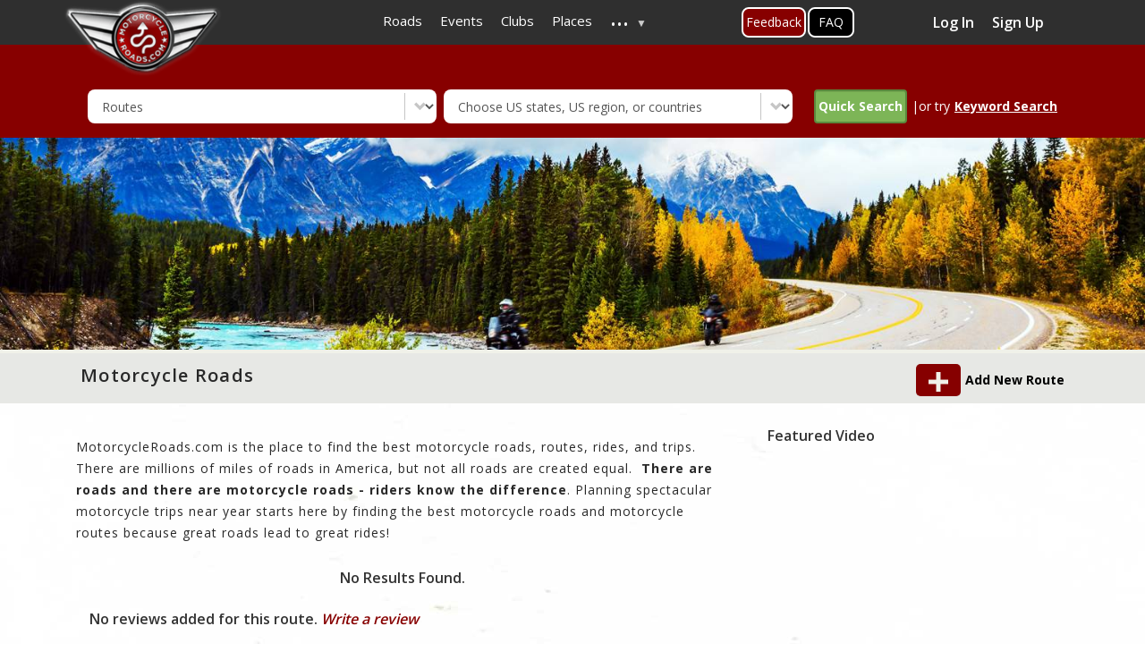

--- FILE ---
content_type: text/html; charset=UTF-8
request_url: https://motorcycleroads.com/motorcycle-roads/illinois?page=0
body_size: 18427
content:
<!DOCTYPE html>
<html  lang="en" dir="ltr" prefix="content: http://purl.org/rss/1.0/modules/content/  dc: http://purl.org/dc/terms/  foaf: http://xmlns.com/foaf/0.1/  og: http://ogp.me/ns#  rdfs: http://www.w3.org/2000/01/rdf-schema#  schema: http://schema.org/  sioc: http://rdfs.org/sioc/ns#  sioct: http://rdfs.org/sioc/types#  skos: http://www.w3.org/2004/02/skos/core#  xsd: http://www.w3.org/2001/XMLSchema# ">
  <head>
    <meta charset="utf-8" />
<script async src="https://www.googletagmanager.com/gtag/js?id=UA-2393924-1"></script>
<script>window.dataLayer = window.dataLayer || [];function gtag(){dataLayer.push(arguments)};gtag("js", new Date());gtag("set", "developer_id.dMDhkMT", true);gtag("config", "UA-2393924-1", {"groups":"default","anonymize_ip":true,"page_placeholder":"PLACEHOLDER_page_path"});</script>
<meta name="description" content="Motorcycle Routes | Motorcycle Roads" />
<meta name="abstract" content="Motorcycle Routes | Motorcycle Roads" />
<meta name="keywords" content="Motorcycle Routes | Motorcycle Roads" />
<link rel="canonical" href="https://motorcycleroads.com/motorcycle-roads/illinois" />
<meta name="Generator" content="Drupal 10 (https://www.drupal.org)" />
<meta name="MobileOptimized" content="width" />
<meta name="HandheldFriendly" content="true" />
<meta name="viewport" content="width=device-width, initial-scale=1, shrink-to-fit=no" />
<meta http-equiv="x-ua-compatible" content="ie=edge" />
<link rel="icon" href="https://mcr-live.s3.us-west-1.amazonaws.com/favicon_0.ico" type="image/vnd.microsoft.icon" />

    <title>Motorcycle Routes | Motorcycle Roads</title>
    <meta name="viewport" content="width=device-width, initial-scale=1, shrink-to-fit=no, user-scalable=no, minimum-scale=1, maximum-scale=1">
    <link rel="stylesheet" media="all" href="/sites/default/files/css/css_ZMLewOKPiHMf3TQ_N9PNx37xRB8_LPRcIEXP_wSAuI4.css?delta=0&amp;language=en&amp;theme=motorcycleroads&amp;include=[base64]" />
<link rel="stylesheet" media="all" href="/sites/default/files/css/css_vYWcggxN4_L44k9QmWKd0Z72kgaloNJHHkn6wLovyLU.css?delta=1&amp;language=en&amp;theme=motorcycleroads&amp;include=[base64]" />
<link rel="stylesheet" media="print" href="/sites/default/files/css/css_Jd8v8vMiV7EI_DX9Xqa7Bblwrm0SW2sGKd5M_nFWPAs.css?delta=2&amp;language=en&amp;theme=motorcycleroads&amp;include=[base64]" />
<link rel="stylesheet" media="all" href="//cdn.jsdelivr.net/npm/bootstrap@3.4.1/dist/css/bootstrap.min.css" />
<link rel="stylesheet" media="all" href="/sites/default/files/css/css_Dy5X9roEW53IAZECshEt__WYtozk3yXt4TgJiPZgzEY.css?delta=4&amp;language=en&amp;theme=motorcycleroads&amp;include=[base64]" />

    
    <link rel="preconnect" href="https://fonts.googleapis.com">
    <link rel="preconnect" href="https://fonts.gstatic.com" crossorigin>
    <link href="https://fonts.googleapis.com/css2?family=Open+Sans:wght@400;600;700&display=swap" rel="stylesheet">
    <script src="https://adncdn.net/tVFtNd4z" async></script> 
    <script type='text/javascript' src='https://platform-api.sharethis.com/js/sharethis.js#property=5cb6a9526d94f00012a2303b&product=inline-share-buttons' async></script>
    <style>
      .st-custom-button[data-network] {
        background-color: #0adeff;
        display: inline-block;
        padding: 5px 10px;
        cursor: pointer;
        font-weight: bold;
        color: #fff;
        &:hover, &:focus {
          text-decoration: underline;
          background-color: #00c7ff;
        }
      }
    </style>

                <script type="text/javascript" src="https://cdn.digitalthrottle.com/pub/dt_pu176326_st322254.js" async></script>
      </head>
  <body class="layout-one-sidebar layout-sidebar-second page-view-route-frontend inner-page-with-adds path-motorcycle-roads">
    <a href="#main-content" class="visually-hidden focusable skip-link">
      Skip to main content
    </a>
    
      <div class="dialog-off-canvas-main-canvas" data-off-canvas-main-canvas>
    
<div class="customHeader">
              <header class="navbar navbar-expand-xl navbar-default" id="navbar-main" id="navbar" role="banner">
              <div class="container">
            <div class="navbar-header">
        
                          <button type="button" class="navbar-toggle" data-toggle="collapse" data-target="#navbar-collapse">
            <span class="sr-only">Toggle navigation</span>
            <span class="icon-bar"></span>
            <span class="icon-bar"></span>
            <span class="icon-bar"></span>
          </button>
              </div>
                    <div id="navbar-collapse" class="navbar-collapse collapse">
            <section class="row region region-navigation-collapsible">
    <section id="block-motorcycleroads-headermenu-2" class="block block-superfish block-superfishheader-menu clearfix">
      
        

          
<ul id="superfish-header-menu" class="menu sf-menu sf-header-menu sf-horizontal sf-style-none" role="menu" aria-label="Menu">
  

  
  <li id="header-menu-menu-link-contentafe3e342-2b9f-4a73-88c2-20bf9366a85f" class="sf-depth-1 sf-no-children" role="none">
              <a href="/motorcycle-roads" class="sf-depth-1" role="menuitem">Roads</a>
                      </li>


  
  <li id="header-menu-menu-link-content7d4b9210-b502-40a7-b0c5-1addf42dc766" class="sf-depth-1 sf-no-children" role="none">
              <a href="/motorcycle-events" class="sf-depth-1" role="menuitem">Events</a>
                      </li>


  
  <li id="header-menu-menu-link-contentc7b528a6-43c3-4b5b-b27a-99d18c9f9934" class="sf-depth-1 sf-no-children" role="none">
              <a href="/motorcycle-clubs" class="sf-depth-1" role="menuitem">Clubs</a>
                      </li>


  
  <li id="header-menu-menu-link-contentdde9d4ae-b3dd-43bd-9000-0d459d18331c" class="sf-depth-1 sf-no-children" role="none">
              <a href="/motorcycle-places" class="sf-depth-1" role="menuitem">Places</a>
                      </li>


            
  <li id="header-menu-menu-link-contentabd6fd29-2ff9-4d54-a011-f8f22434873e" class="sf-depth-1 menuparent" role="none">
              <a href="/" class="sf-depth-1 menuparent" role="menuitem" aria-haspopup="true" aria-expanded="false">...</a>
                  <ul role="menu">      

  
  <li id="header-menu-menu-link-content820892ef-8504-4ed2-bd4a-adeaf657bdf4" class="sf-depth-2 sf-no-children" role="none">
              <a href="/about-us" class="sf-depth-2" role="menuitem">About Us</a>
                      </li>


  
  <li id="header-menu-menu-link-content98d4c365-a380-46e9-bb0c-cdd3bc7be46a" class="sf-depth-2 sf-no-children" role="none">
              <a href="/active-members" class="sf-depth-2" role="menuitem">Members</a>
                      </li>


  
  <li id="header-menu-views-viewviewsarticlepage-1" class="sf-depth-2 sf-no-children" role="none">
              <a href="/motorcycle-articles" class="sf-depth-2" role="menuitem">Articles</a>
                      </li>


  
  <li id="header-menu-menu-link-contentb96833f7-c57b-4055-a05f-52112f842d34" class="sf-depth-2 sf-no-children" role="none">
              <a href="https://mcr-live.s3-us-west-1.amazonaws.com/articles/media-kit-2021.pdf" class="sf-depth-2 sf-external" role="menuitem">Advertise With Us (Media Kit)</a>
                      </li>


  
  <li id="header-menu-menu-link-contentf4d2396a-a8a3-4973-846f-789508673f0f" class="sf-depth-2 sf-no-children" role="none">
              <a href="/faq-page" class="sf-depth-2" role="menuitem">FAQ&#039;s</a>
                      </li>


  
  <li id="header-menu-menu-link-content56cf0e49-692a-46e0-b484-94fe10446f92" class="sf-depth-2 sf-no-children" role="none">
              <a href="/toprides-list" class="sf-depth-2" role="menuitem">Top 100 Ride Lists</a>
                      </li>


      </ul>              </li>


</ul>

      </section>

<section id="block-feedbackbuttononhomepage" class="block-content-basic block block-block-content block-block-content912010ea-19e6-4a94-8a6d-c6c637735917 clearfix">
      
        

            <div class="layout layout--onecol">
    <div  class="layout__region layout__region--content">
      
            <div class="clearfix text-formatted field field--name-body field--type-text-with-summary field--label-hidden field__item"><div class="feeback-global1"><a classs="myFeedbackTrigger" href="/about-us-and-contact-us">Feedback</a></div>
</div>
      
    </div>
  </div>

      </section>

<section id="block-faqbuttonontopmenu" class="block-content-basic block block-block-content block-block-contentd6b0587c-9348-4645-8e10-01d89d0988d9 clearfix">
      
        

            <div class="layout layout--onecol">
    <div  class="layout__region layout__region--content">
      
            <div class="clearfix text-formatted field field--name-body field--type-text-with-summary field--label-hidden field__item"><div class="faq-global1"><a href="/faq-page">FAQ</a></div>
</div>
      
    </div>
  </div>

      </section>

<section class="views-element-container top_profile_box block block-views block-views-blockactive-members-block-2 clearfix" id="block-views-block-active-members-block-2">
      
        

          <div><div class="view view-active-members view-id-active_members view-display-id-block_2 js-view-dom-id-8d97be4e10e0cd6713eac08b2424649aa65903b7a5bd3af0d6a7c03ca018acdb">
  
    
      
      <div class="view-empty">
      <div class="profile_box col-sm-3 col-md-3 pull-right">
<a href="https://motorcycleroads.com/user/login" data-drupal-link-system-path="user">Log In</a>
<a href="https://motorcycleroads.com/user/register" data-drupal-link-system-path="user">Sign Up</a>
</div>
    </div>
  
          </div>
</div>

      </section>


  </section>

        </div>
                    </div>
          </header>
      
              <div class="logoWrap" role="heading">
        <div class="container">
            <section class="region region-header">
          <a href="/" title="Home" rel="home" class="navbar-brand">
              <img src="/sites/default/files/logo.png" alt="Home" class="img-fluid d-inline-block align-top branding-logo"/>
            
    </a>
    <div data-drupal-messages-fallback class="hidden"></div>
<section class="term-base-search-form block block-term-base-search block-term-base-search-block clearfix search-block-other-pages" data-drupal-selector="term-base-search-form" id="block-termbasesearchblock-2">
      
        

          
<form action="/motorcycle-roads/illinois?page=0" method="post" id="term-base-search-form" accept-charset="UTF-8">
  





  <div class="js-form-item js-form-type-select form-type-select js-form-item-content-type-dropdown form-item-content-type-dropdown mb-3">
          <label for="edit-content-type-dropdown" class="js-form-required form-required">Content Type</label>
                    
<select data-drupal-selector="edit-content-type-dropdown" id="edit-content-type-dropdown" name="content_type_dropdown" class="form-select required" required="required" aria-required="true"><option value="clubs">Clubs</option><option value="event">Events</option><option value="place">Places</option><option value="route" selected="selected">Routes</option></select>
                      </div>






  <div class="js-form-item js-form-type-select form-type-select js-form-item-content-state form-item-content-state mb-3">
          <label for="edit-content-state">Content State</label>
                    
<select id="states-to-update" data-drupal-selector="edit-content-state" name="content_state" class="form-select"><option value="" selected="selected">Choose US states, US region, or countries</option><option value="32">United States</option><option value="50">Alabama</option><option value="51">Alaska</option><option value="52">Arizona</option><option value="53">Arkansas</option><option value="35">Atlantic Coast</option><option value="54">California</option><option value="55">Colorado</option><option value="56">Connecticut</option><option value="57">Delaware</option><option value="34">East coast</option><option value="58">Florida</option><option value="59">Georgia</option><option value="39">Golf Coast</option><option value="49">Great Lakes</option><option value="60">Hawaii</option><option value="37">Heartland</option><option value="61">Idaho</option><option value="62">Illinois</option><option value="63">Indiana</option><option value="64">Iowa</option><option value="65">Kansas</option><option value="66">Kentucky</option><option value="67">Louisiana</option><option value="68">Maine</option><option value="69">Maryland</option><option value="70">Massachusetts</option><option value="71">Michigan</option><option value="43">Middle Atlantic</option><option value="47">Midwest</option><option value="72">Minnesota</option><option value="73">Mississippi</option><option value="74">Missouri</option><option value="75">Montana</option><option value="76">Nebraska</option><option value="77">Nevada</option><option value="44">New England</option><option value="78">New Hampshire</option><option value="79">New Jersey</option><option value="80">New Mexico</option><option value="81">New York</option><option value="82">North Carolina</option><option value="83">North Dakota</option><option value="48">Northeast</option><option value="40">Northwest</option><option value="84">Ohio</option><option value="85">Oklahoma</option><option value="86">Oregon</option><option value="36">Pacific Coast</option><option value="87">Pennsylvania</option><option value="88">Rhode Island</option><option value="46">South</option><option value="89">South Carolina</option><option value="90">South Dakota</option><option value="38">Southeast</option><option value="33">Southwest</option><option value="91">Tennessee</option><option value="92">Texas</option><option value="93">Utah</option><option value="94">Vermont</option><option value="95">Virginia</option><option value="96">Washington</option><option value="45">West</option><option value="97">West Virginia</option><option value="98">Wisconsin</option><option value="99">Wyoming</option><option value="41">Appalachian Mountains</option><option value="42">Rocky Mountain</option><option value="100">Routes Around the World</option><option value="101">Australia</option><option value="102">Canada</option><option value="103">France</option><option value="104">Germany</option><option value="107">Ireland</option><option value="106">Italy</option><option value="105">Japan</option><option value="108">Netherlands</option><option value="109">New Zealand</option><option value="110">Other European</option><option value="111">Portugal</option><option value="112">Russia</option><option value="113">Spain</option><option value="114">Sweden</option><option value="115">Switzerland</option><option value="116">United Kingdom</option></select>
                      </div>
<button data-drupal-selector="edit-submit" type="submit" id="edit-submit" name="op" value="Quick Search" class="button js-form-submit form-submit btn btn-primary form-control" /><span class="icon"></span><span class="search">Quick Search</span></button>
|or try <div class="keyword_search"><u>Keyword Search</u></div><input autocomplete="off" data-drupal-selector="form-onmqyiapmy4ia6oq1eqhq-l97zwy0mo7fobem7i-cpe" type="hidden" name="form_build_id" value="form-ONMqyiaPMy4iA6oQ1eqHq_l97zwy0Mo7FoBEM7i_CpE" class="form-control" />
<input data-drupal-selector="edit-term-base-search-form" type="hidden" name="form_id" value="term_base_search_form" class="form-control" />

</form>

      </section>

<div class="search-block-form block block-search block-search-form-block" data-drupal-selector="search-block-form" id="block-searchform" role="search">
  
    
    <div class="content container-inline">
        <div class="content container-inline">
      <form action="/search/node" method="get" id="search-block-form" accept-charset="UTF-8" class="search-form search-block-form form-row">
  




        
  <div class="js-form-item js-form-type-search form-type-search js-form-item-keys form-item-keys form-no-label mb-3">
          <label for="edit-keys" class="visually-hidden">Enter country, state or road name</label>
                    <input title="Enter the terms you wish to search for." data-drupal-selector="edit-keys" type="search" id="edit-keys" name="keys" value="" size="15" maxlength="128" class="form-search form-control" />

                      </div>
<div data-drupal-selector="edit-actions" class="form-actions js-form-wrapper form-wrapper mb-3" id="edit-actions"><button data-drupal-selector="edit-submit" type="submit" id="edit-submit--2" value="Search" class="button js-form-submit form-submit btn btn-primary form-control" /><span class="icon"></span><span class="search">Search</span></button>
</div>

</form>

    </div>
  
  </div>
</div>

  </section>

	      </div>
      </div>
      </div>


      <div class="bannerWrap container banner-section" role="banner">
                 <!--  <div id="div-MR_leaderboard">
        <script type="text/javascript">
          googletag.cmd.push(function() {
            googletag.display('div-MR_leaderboard');
          });
        </script>
      </div> -->
        <div class="row region region-banner">
    <section class="views-element-container block block-views block-views-blockbanner-block-3 clearfix" id="block-views-block-banner-block-3">
      
        

          <div><div class="home-banner view view-banner view-id-banner view-display-id-block_3 js-view-dom-id-2917544ae073d9ed42568d7be09d46678397373bc09ccd5893d46722a543af3f">
  
    
      
      <div class="view-content row">
          <div class="views-row">
    <div class="views-field views-field-field-image"><div class="field-content">    <picture>
            <img loading="eager" width="1536" height="284" src="https://mcr-live.s3.us-west-1.amazonaws.com/styles/event_banner/s3/banner/mcr-route-list.jpg?itok=g-DRjsJw" alt="" typeof="foaf:Image" />

  </picture>

</div></div><div class="views-field views-field-nothing btnadd-bannerbox"><span class="field-content"><div class="page_btn">
<div id="addnew"><a href="https://www.motorcycleroads.com/node/add/route ">Add New Route</a></div> </div>
</span></div>
  </div>

    </div>
  
      
          </div>
</div>

      </section>


  </div>

    </div>
  
  <div role="main" class="main-container container js-quickedit-main-content">
    <div class="row">
      <div class="container eventsInnerCnt">
                
                
                
        <section class="main-content col order-last col-md-8 col-sm-8" id="content" role="main">
                                <a id="main-content"></a>
              <section class="region region-content">
    <section id="block-pagetitle" class="block block-core block-page-title-block clearfix">
      
        

          
  <h1 class="title">Motorcycle Roads</h1>


      </section>

<section id="block-motorcycleroads-content" class="block block-system block-system-main-block clearfix">
      
        

          <div class="views-element-container"><div class="eventsWrapDiv view view-route-frontend view-id-route_frontend view-display-id-page_2 js-view-dom-id-a19880237b6cf142c98b58a8ef31b9a4343703f51db3aed2b7b27637b52a2366">
  
    
      <div class="view-header">
        <div class="layout layout--onecol">
    <div  class="layout__region layout__region--content">
      
            <div class="clearfix text-formatted field field--name-body field--type-text-with-summary field--label-hidden field__item"><p>MotorcycleRoads.com is the place to find the best motorcycle roads, routes, rides, and trips. There are millions of miles of roads in America, but not all roads are created equal.&nbsp; <strong>There are roads and there are motorcycle roads - riders know the difference</strong>. Planning spectacular motorcycle trips near year starts here by finding the best motorcycle roads and motorcycle routes because&nbsp;great roads lead to great rides!</p></div>
      
    </div>
  </div>

    </div>
      
      <div class="view-empty">
      No Results Found.
    </div>
  
      
          </div>
</div>

      </section>

<section id="block-routedetailhorizontaladslot1" class="block-content-basic block block-block-content block-block-content809101e2-11fc-4fbb-91d6-69abd7e66eef clearfix">
      
        

            <div class="layout layout--onecol">
    <div  class="layout__region layout__region--content">
      
            <div class="clearfix text-formatted field field--name-body field--type-text-with-summary field--label-hidden field__item"><div data-adpath="/3867709/Adnimation/InContent" data-onpage="true">&nbsp;</div>

</div>
      
    </div>
  </div>

      </section>

<section class="views-element-container block block-views block-views-blockroute-frontend-block-7 clearfix" id="block-views-block-route-frontend-block-7">
      
        

          <div><div class="view view-route-frontend view-id-route_frontend view-display-id-block_7 js-view-dom-id-67125cac39f729046bfd196fce27c26d1e707d223221d105c73a23a6e6fe62f9">
  
    
      
      <div class="view-empty">
      <div class="col-sm-12 text-left">No reviews added for this route. 
<a href="../../node/add/review?id="><i>Write a review</i></a></div>
    </div>
  
          </div>
</div>

      </section>


  </section>

                  </section>

                                      <aside class="col-sm-4 col-md-4" role="complementary">
              
                 <section class="region region-sidebar-second">
    <section class="views-element-container block block-views block-views-blockfrontpage-block-2 clearfix" id="block-views-block-frontpage-block-2-2">
      
          <h2 class="block-title">Featured Video</h2>
        

          <div><div class="view view-frontpage view-id-frontpage view-display-id-block_2 js-view-dom-id-c0ebd45b23265998264b39e56fe5d412af4cf577cefb96e01150a91e253a234f">
  
    
      
      <div class="view-content row">
          <div class="views-row">
    <div class="views-field views-field-field-you"><div class="field-content"><figure class="youtube-container">
  <iframe src="https://www.youtube.com/embed/1rwt07bQ69A?wmode=opaque" width="280" height="250" id="youtube-field-player" class="youtube-field-player" title="Embedded video for route video" aria-label="Embedded video for route video: https://www.youtube.com/embed/1rwt07bQ69A?wmode=opaque" frameborder="0" allowfullscreen></iframe>
</figure>
</div></div>
  </div>

    </div>
  
          </div>
</div>

      </section>


  </section>

            </aside>
                  
        
              </div>
    </div>
  </div>

      <div class="new_route_footer">
      <div class="container">
          <section class="row region region-new-route-footer">
    <section id="block-listingpagebottomadslot" class="block-content-basic block block-block-content block-block-contentdfaaa32d-ad3c-464c-b1a8-4f1a24288d0c clearfix">
      
        

            <div class="layout layout--onecol">
    <div  class="layout__region layout__region--content">
      
            <div class="clearfix text-formatted field field--name-body field--type-text-with-summary field--label-hidden field__item"><div data-adpath="/3867709/Adnimation/Section" data-onpage="true">&nbsp;</div>

</div>
      
    </div>
  </div>

      </section>

<section class="views-element-container block block-views block-views-blockroute-frontend-block-1 clearfix" id="block-views-block-route-frontend-block-1-2">
      
          <h2 class="block-title">Newest Motorcycle Roads &amp; Rides</h2>
        

          <div><div class="view--blazy view view-route-frontend view-id-route_frontend view-display-id-block_1 js-view-dom-id-229c56668e91611dd98df7112362b62421214543c5fe76cd20f94818fd004c1e">
  
    
      <div class="view-header">
      
    </div>
      
      <div class="view-content row">
      <div class="slick blazy slick--view slick--view--route-frontend slick--view--route-frontend--block-1 slick--view--route-frontend-block-block-1 slick--optionset--default-new slick--multiple-view" data-blazy=""><div id="slick-b8bdf656d47" data-slick="{&quot;count&quot;:10,&quot;total&quot;:10,&quot;lazyLoad&quot;:&quot;blazy&quot;,&quot;slidesToShow&quot;:3,&quot;responsive&quot;:[{&quot;breakpoint&quot;:1200,&quot;settings&quot;:{&quot;draggable&quot;:false,&quot;infinite&quot;:false,&quot;slidesToShow&quot;:3,&quot;swipe&quot;:false,&quot;touchMove&quot;:false,&quot;waitForAnimate&quot;:false}},{&quot;breakpoint&quot;:768,&quot;settings&quot;:{&quot;draggable&quot;:false,&quot;infinite&quot;:false,&quot;respondTo&quot;:&quot;slider&quot;,&quot;slidesToShow&quot;:3,&quot;swipeToSlide&quot;:true,&quot;touchMove&quot;:false,&quot;waitForAnimate&quot;:false}},{&quot;breakpoint&quot;:700,&quot;settings&quot;:{&quot;draggable&quot;:false,&quot;infinite&quot;:false,&quot;slidesToShow&quot;:2,&quot;swipeToSlide&quot;:true,&quot;touchMove&quot;:false,&quot;waitForAnimate&quot;:false}},{&quot;breakpoint&quot;:480,&quot;settings&quot;:{&quot;draggable&quot;:false,&quot;infinite&quot;:false,&quot;swipeToSlide&quot;:true,&quot;touchMove&quot;:false,&quot;waitForAnimate&quot;:false}}]}" class="slick__slider">  <div class="slick__slide slide slide--0"><div class="views-field views-field-field-route-thumb-img"><div class="field-content">  <img loading="lazy" src="https://mcr-live.s3.us-west-1.amazonaws.com/styles/thumb_image/s3/route_map_thumb_images_drupal/map_image_thumb84794.png?VersionId=m9mMIKEpnwYdUSRjWqd_XGQLvnmsjUg1&amp;itok=pxg5RmfI" width="300" height="250" alt="Hwy A - Dent/Shannon Counties |  United States" title="Hwy A - Dent/Shannon Counties |  United States" typeof="foaf:Image" class="image-style-thumb-image" />


</div></div><div class="views-field views-field-title"><span class="field-content"><a href="https://motorcycleroads.com/motorcycle-roads/missouri/hwy-a-dentshannon-counties?s=32">Hwy A - Dent/Shannon Counties</a></span></div><div class="views-field views-field-field-old-motorcycle-type"><div class="field-content">Missouri,United States,</div></div><div class="views-field views-field-created"><span class="field-content"><time datetime="2026-01-10T11:18:49-07:00" class="datetime">January 10, 2026</time>
</span></div><div class="views-field views-field-nothing-2 rating-star-wrapper"><span class="field-content"><div class="rating_star_wrap">
<span>Scenery </span><div class='starrating'>
                                                                <div class='rate-image star1-on even s1'></div>
                                                                      <div class='rate-image star1-on odd s2'></div>
                                                                    <div class='rate-image star1-on even s3'></div>
                                                                      <div class='rate-image star1-on odd s4'></div>
                                                                            <div class='rate-image star-off odd s6'></div>
      </div>
 
<span>Ride Enjoyment </span> <div class='starrating'>
                                                                <div class='rate-image star1-on even s1'></div>
                                                                      <div class='rate-image star1-on odd s2'></div>
                                                                    <div class='rate-image star1-on even s3'></div>
                                                                      <div class='rate-image star1-on odd s4'></div>
                                                                            <div class='rate-image star-off odd s6'></div>
      </div>

<span>Tourism Opportunities </span> <div class='starrating'>
                                                                <div class='rate-image star1-on even s1'></div>
                                                                      <div class='rate-image star1-on odd s2'></div>
                                                                            <div class='rate-image star-off odd s4'></div>
                                                                    <div class='rate-image star-off even s5'></div>
                                                                      <div class='rate-image star-off odd s6'></div>
      </div>

</div>
</span></div><div class="views-field views-field-field-route-thumb-image rato-meter-wrap"><div class="field-content"><div class="rating_meter_img hide">
            <img alt="speedo-meter" class="speedo_meter" src="https://motorcycleroads.com/themes/custom/motorcycleroads/images/speedo-meter.png">
            <img alt="speedo-arrow" class="speedo_arrow" src="https://motorcycleroads.com/themes/custom/motorcycleroads/images/speedo-arrow.png">
</div>
<div class="rating_meter_img_disable hide">
      <img alt="speedo-meter-grey" class="speedo_meter" src="https://motorcycleroads.com/themes/custom/motorcycleroads/images/rate-meter-grey.png" width="90" height="45">
 </div>
<span> Route has not been rated yet</span>
<span class="field_rating hide">0</span></div></div></div>
  <div class="slick__slide slide slide--1"><div class="views-field views-field-field-route-thumb-img"><div class="field-content">  <img loading="lazy" src="https://mcr-live.s3.us-west-1.amazonaws.com/styles/thumb_image/s3/route_map_thumb_images_drupal/map_image_thumb84793.png?VersionId=4te3ROnQ1j186cv0EgzLwewS75zSmbGh&amp;itok=0bCCaPQx" width="300" height="250" alt="Hwy KK - Iron/Reynolds Counties |  United States" title="Hwy KK - Iron/Reynolds Counties |  United States" typeof="foaf:Image" class="image-style-thumb-image" />


</div></div><div class="views-field views-field-title"><span class="field-content"><a href="https://motorcycleroads.com/motorcycle-roads/missouri/hwy-kk-ironreynolds-counties?s=32">Hwy KK - Iron/Reynolds Countie…</a></span></div><div class="views-field views-field-field-old-motorcycle-type"><div class="field-content">Missouri,United States,</div></div><div class="views-field views-field-created"><span class="field-content"><time datetime="2026-01-10T10:40:59-07:00" class="datetime">January 10, 2026</time>
</span></div><div class="views-field views-field-nothing-2 rating-star-wrapper"><span class="field-content"><div class="rating_star_wrap">
<span>Scenery </span><div class='starrating'>
                                                                <div class='rate-image star1-on even s1'></div>
                                                                      <div class='rate-image star1-on odd s2'></div>
                                                                    <div class='rate-image star1-on even s3'></div>
                                                                      <div class='rate-image star1-on odd s4'></div>
                                                                            <div class='rate-image star-off odd s6'></div>
      </div>
 
<span>Ride Enjoyment </span> <div class='starrating'>
                                                                <div class='rate-image star1-on even s1'></div>
                                                                      <div class='rate-image star1-on odd s2'></div>
                                                                    <div class='rate-image star1-on even s3'></div>
                                                                      <div class='rate-image star1-on odd s4'></div>
                                                                            <div class='rate-image star-off odd s6'></div>
      </div>

<span>Tourism Opportunities </span> <div class='starrating'>
                                                                <div class='rate-image star1-on even s1'></div>
                                                                      <div class='rate-image star1-on odd s2'></div>
                                                                    <div class='rate-image star1-on even s3'></div>
                                                                          <div class='rate-image star-off even s5'></div>
                                                                      <div class='rate-image star-off odd s6'></div>
      </div>

</div>
</span></div><div class="views-field views-field-field-route-thumb-image rato-meter-wrap"><div class="field-content"><div class="rating_meter_img hide">
            <img alt="speedo-meter" class="speedo_meter" src="https://motorcycleroads.com/themes/custom/motorcycleroads/images/speedo-meter.png">
            <img alt="speedo-arrow" class="speedo_arrow" src="https://motorcycleroads.com/themes/custom/motorcycleroads/images/speedo-arrow.png">
</div>
<div class="rating_meter_img_disable hide">
      <img alt="speedo-meter-grey" class="speedo_meter" src="https://motorcycleroads.com/themes/custom/motorcycleroads/images/rate-meter-grey.png" width="90" height="45">
 </div>
<span> Route has not been rated yet</span>
<span class="field_rating hide">0</span></div></div></div>
  <div class="slick__slide slide slide--2"><div class="views-field views-field-field-route-thumb-img"><div class="field-content">  <img loading="lazy" src="https://mcr-live.s3.us-west-1.amazonaws.com/styles/thumb_image/s3/route_map_thumb_images_drupal/map_image_thumb84792.png?VersionId=Qhhkj4ko4TMCOnliGilbNWT5JxM6RnVP&amp;itok=G_HDyukl" width="300" height="250" alt="Hwy WW - Jefferson County |  United States" title="Hwy WW - Jefferson County |  United States" typeof="foaf:Image" class="image-style-thumb-image" />


</div></div><div class="views-field views-field-title"><span class="field-content"><a href="https://motorcycleroads.com/motorcycle-roads/missouri/hwy-ww-jefferson-county?s=32">Hwy WW - Jefferson County</a></span></div><div class="views-field views-field-field-old-motorcycle-type"><div class="field-content">Missouri,United States,</div></div><div class="views-field views-field-created"><span class="field-content"><time datetime="2026-01-10T09:41:55-07:00" class="datetime">January 10, 2026</time>
</span></div><div class="views-field views-field-nothing-2 rating-star-wrapper"><span class="field-content"><div class="rating_star_wrap">
<span>Scenery </span><div class='starrating'>
                                                                <div class='rate-image star1-on even s1'></div>
                                                                      <div class='rate-image star1-on odd s2'></div>
                                                                    <div class='rate-image star1-on even s3'></div>
                                                                      <div class='rate-image star1-on odd s4'></div>
                                                                            <div class='rate-image star-off odd s6'></div>
      </div>
 
<span>Ride Enjoyment </span> <div class='starrating'>
                                                                <div class='rate-image star1-on even s1'></div>
                                                                      <div class='rate-image star1-on odd s2'></div>
                                                                    <div class='rate-image star1-on even s3'></div>
                                                                      <div class='rate-image star1-on odd s4'></div>
                                                                            <div class='rate-image star-off odd s6'></div>
      </div>

<span>Tourism Opportunities </span> <div class='starrating'>
                                                                <div class='rate-image star1-on even s1'></div>
                                                                      <div class='rate-image star1-on odd s2'></div>
                                                                            <div class='rate-image star-off odd s4'></div>
                                                                    <div class='rate-image star-off even s5'></div>
                                                                      <div class='rate-image star-off odd s6'></div>
      </div>

</div>
</span></div><div class="views-field views-field-field-route-thumb-image rato-meter-wrap"><div class="field-content"><div class="rating_meter_img hide">
            <img alt="speedo-meter" class="speedo_meter" src="https://motorcycleroads.com/themes/custom/motorcycleroads/images/speedo-meter.png">
            <img alt="speedo-arrow" class="speedo_arrow" src="https://motorcycleroads.com/themes/custom/motorcycleroads/images/speedo-arrow.png">
</div>
<div class="rating_meter_img_disable hide">
      <img alt="speedo-meter-grey" class="speedo_meter" src="https://motorcycleroads.com/themes/custom/motorcycleroads/images/rate-meter-grey.png" width="90" height="45">
 </div>
<span> Route has not been rated yet</span>
<span class="field_rating hide">0</span></div></div></div>
  <div class="slick__slide slide slide--3"><div class="views-field views-field-field-route-thumb-img"><div class="field-content">  <img loading="lazy" src="https://mcr-live.s3.us-west-1.amazonaws.com/styles/thumb_image/s3/route_map_thumb_images_drupal/map_image_thumb84754.png?VersionId=v6191Dbyrn4pXWoLQhT5nRGxvH1m8INW&amp;itok=LrqQnXEA" width="300" height="250" alt="Blue Buck Knob Scenic Byway |  United States" title="Blue Buck Knob Scenic Byway |  United States" typeof="foaf:Image" class="image-style-thumb-image" />


</div></div><div class="views-field views-field-title"><span class="field-content"><a href="https://motorcycleroads.com/motorcycle-roads/missouri/blue-buck-knob-scenic-byway?s=32">Blue Buck Knob Scenic Byway</a></span></div><div class="views-field views-field-field-old-motorcycle-type"><div class="field-content">Missouri,United States,</div></div><div class="views-field views-field-created"><span class="field-content"><time datetime="2025-12-26T22:54:08-07:00" class="datetime">December 26, 2025</time>
</span></div><div class="views-field views-field-nothing-2 rating-star-wrapper"><span class="field-content"><div class="rating_star_wrap">
<span>Scenery </span><div class='starrating'>
                                                                <div class='rate-image star1-on even s1'></div>
                                                                      <div class='rate-image star1-on odd s2'></div>
                                                                    <div class='rate-image star1-on even s3'></div>
                                                                      <div class='rate-image star1-on odd s4'></div>
                                                                    <div class='rate-image star1-on even s5'></div>
            </div>
 
<span>Ride Enjoyment </span> <div class='starrating'>
                                                                <div class='rate-image star1-on even s1'></div>
                                                                      <div class='rate-image star1-on odd s2'></div>
                                                                    <div class='rate-image star1-on even s3'></div>
                                                                      <div class='rate-image star1-on odd s4'></div>
                                                                    <div class='rate-image star1-on even s5'></div>
            </div>

<span>Tourism Opportunities </span> <div class='starrating'>
                                                                <div class='rate-image star1-on even s1'></div>
                                                                      <div class='rate-image star1-on odd s2'></div>
                                                                    <div class='rate-image star1-on even s3'></div>
                                                                      <div class='rate-image star1-on odd s4'></div>
                                                                            <div class='rate-image star-off odd s6'></div>
      </div>

</div>
</span></div><div class="views-field views-field-field-route-thumb-image rato-meter-wrap"><div class="field-content"><div class="rating_meter_img hide">
            <img alt="speedo-meter" class="speedo_meter" src="https://motorcycleroads.com/themes/custom/motorcycleroads/images/speedo-meter.png">
            <img alt="speedo-arrow" class="speedo_arrow" src="https://motorcycleroads.com/themes/custom/motorcycleroads/images/speedo-arrow.png">
</div>
<div class="rating_meter_img_disable hide">
      <img alt="speedo-meter-grey" class="speedo_meter" src="https://motorcycleroads.com/themes/custom/motorcycleroads/images/rate-meter-grey.png" width="90" height="45">
 </div>
<span> 4 out of 5 </span> 
<span> Rider Rating</span>
<span class="field_rating hide">4</span></div></div></div>
  <div class="slick__slide slide slide--4"><div class="views-field views-field-field-route-thumb-img"><div class="field-content">  <img loading="lazy" src="https://mcr-live.s3.us-west-1.amazonaws.com/styles/thumb_image/s3/route_map_thumb_images_drupal/map_image_thumb84750.png?VersionId=XURIOHh6eML7TYd9ySKGyQfVnIoggTMG&amp;itok=aX3fm52n" width="300" height="250" alt="North KentuckyCovered Bridges |  United States" title="North KentuckyCovered Bridges |  United States" typeof="foaf:Image" class="image-style-thumb-image" />


</div></div><div class="views-field views-field-title"><span class="field-content"><a href="https://motorcycleroads.com/motorcycle-roads/kentucky/north-kentuckycovered-bridges?s=32">North KentuckyCovered Bridges</a></span></div><div class="views-field views-field-field-old-motorcycle-type"><div class="field-content">Kentucky,United States,</div></div><div class="views-field views-field-created"><span class="field-content"><time datetime="2025-12-26T20:06:55-07:00" class="datetime">December 26, 2025</time>
</span></div><div class="views-field views-field-nothing-2 rating-star-wrapper"><span class="field-content"><div class="rating_star_wrap">
<span>Scenery </span><div class='starrating'>
                                                                <div class='rate-image star1-on even s1'></div>
                                                                      <div class='rate-image star1-on odd s2'></div>
                                                                    <div class='rate-image star1-on even s3'></div>
                                                                      <div class='rate-image star1-on odd s4'></div>
                                                                            <div class='rate-image star-off odd s6'></div>
      </div>
 
<span>Ride Enjoyment </span> <div class='starrating'>
                                                                <div class='rate-image star1-on even s1'></div>
                                                                      <div class='rate-image star1-on odd s2'></div>
                                                                    <div class='rate-image star1-on even s3'></div>
                                                                      <div class='rate-image star1-on odd s4'></div>
                                                                            <div class='rate-image star-off odd s6'></div>
      </div>

<span>Tourism Opportunities </span> <div class='starrating'>
                                                                <div class='rate-image star1-on even s1'></div>
                                                                      <div class='rate-image star1-on odd s2'></div>
                                                                    <div class='rate-image star1-on even s3'></div>
                                                                      <div class='rate-image star1-on odd s4'></div>
                                                                            <div class='rate-image star-off odd s6'></div>
      </div>

</div>
</span></div><div class="views-field views-field-field-route-thumb-image rato-meter-wrap"><div class="field-content"><div class="rating_meter_img hide">
            <img alt="speedo-meter" class="speedo_meter" src="https://motorcycleroads.com/themes/custom/motorcycleroads/images/speedo-meter.png">
            <img alt="speedo-arrow" class="speedo_arrow" src="https://motorcycleroads.com/themes/custom/motorcycleroads/images/speedo-arrow.png">
</div>
<div class="rating_meter_img_disable hide">
      <img alt="speedo-meter-grey" class="speedo_meter" src="https://motorcycleroads.com/themes/custom/motorcycleroads/images/rate-meter-grey.png" width="90" height="45">
 </div>
<span> 4 out of 5 </span> 
<span> Rider Rating</span>
<span class="field_rating hide">4</span></div></div></div>
  <div class="slick__slide slide slide--5"><div class="views-field views-field-field-route-thumb-img"><div class="field-content">  <img loading="lazy" src="https://mcr-live.s3.us-west-1.amazonaws.com/styles/thumb_image/s3/route_map_thumb_images_drupal/map_image_thumb84749.png?VersionId=NNSXaMrrL.2xynaa2e6f7PzKsWzfopXg&amp;itok=ecnMB0WV" width="300" height="250" alt="Fleming County Covered Bridge Loop |  United States" title="Fleming County Covered Bridge Loop |  United States" typeof="foaf:Image" class="image-style-thumb-image" />


</div></div><div class="views-field views-field-title"><span class="field-content"><a href="https://motorcycleroads.com/motorcycle-roads/kentucky/fleming-county-covered-bridge-loop?s=32">Fleming County Covered Bridge…</a></span></div><div class="views-field views-field-field-old-motorcycle-type"><div class="field-content">Kentucky,United States,</div></div><div class="views-field views-field-created"><span class="field-content"><time datetime="2025-12-26T19:30:44-07:00" class="datetime">December 26, 2025</time>
</span></div><div class="views-field views-field-nothing-2 rating-star-wrapper"><span class="field-content"><div class="rating_star_wrap">
<span>Scenery </span><div class='starrating'>
                                                                <div class='rate-image star1-on even s1'></div>
                                                                      <div class='rate-image star1-on odd s2'></div>
                                                                    <div class='rate-image star1-on even s3'></div>
                                                                      <div class='rate-image star1-on odd s4'></div>
                                                                            <div class='rate-image star-off odd s6'></div>
      </div>
 
<span>Ride Enjoyment </span> <div class='starrating'>
                                                                <div class='rate-image star1-on even s1'></div>
                                                                      <div class='rate-image star1-on odd s2'></div>
                                                                    <div class='rate-image star1-on even s3'></div>
                                                                          <div class='rate-image star-off even s5'></div>
                                                                      <div class='rate-image star-off odd s6'></div>
      </div>

<span>Tourism Opportunities </span> <div class='starrating'>
                                                                <div class='rate-image star1-on even s1'></div>
                                                                      <div class='rate-image star1-on odd s2'></div>
                                                                    <div class='rate-image star1-on even s3'></div>
                                                                      <div class='rate-image star1-on odd s4'></div>
                                                                            <div class='rate-image star-off odd s6'></div>
      </div>

</div>
</span></div><div class="views-field views-field-field-route-thumb-image rato-meter-wrap"><div class="field-content"><div class="rating_meter_img hide">
            <img alt="speedo-meter" class="speedo_meter" src="https://motorcycleroads.com/themes/custom/motorcycleroads/images/speedo-meter.png">
            <img alt="speedo-arrow" class="speedo_arrow" src="https://motorcycleroads.com/themes/custom/motorcycleroads/images/speedo-arrow.png">
</div>
<div class="rating_meter_img_disable hide">
      <img alt="speedo-meter-grey" class="speedo_meter" src="https://motorcycleroads.com/themes/custom/motorcycleroads/images/rate-meter-grey.png" width="90" height="45">
 </div>
<span> 4 out of 5 </span> 
<span> Rider Rating</span>
<span class="field_rating hide">4</span></div></div></div>
  <div class="slick__slide slide slide--6"><div class="views-field views-field-field-route-thumb-img"><div class="field-content">  <img loading="lazy" src="https://mcr-live.s3.us-west-1.amazonaws.com/styles/thumb_image/s3/route_map_thumb_images_drupal/map_image_thumb84748.png?VersionId=36tMMvDaWXkyyO1vx0609hUcRh5xHwWt&amp;itok=vI1O6QOz" width="300" height="250" alt="Brown&#039;s Ford Road - Jefferson County |  United States" title="Brown&#039;s Ford Road - Jefferson County |  United States" typeof="foaf:Image" class="image-style-thumb-image" />


</div></div><div class="views-field views-field-title"><span class="field-content"><a href="https://motorcycleroads.com/motorcycle-roads/missouri/browns-ford-road-jefferson-county?s=32">Brown&#039;s Ford Road - Jeffe…</a></span></div><div class="views-field views-field-field-old-motorcycle-type"><div class="field-content">Missouri,United States,</div></div><div class="views-field views-field-created"><span class="field-content"><time datetime="2025-12-25T17:39:23-07:00" class="datetime">December 25, 2025</time>
</span></div><div class="views-field views-field-nothing-2 rating-star-wrapper"><span class="field-content"><div class="rating_star_wrap">
<span>Scenery </span><div class='starrating'>
                                                                <div class='rate-image star1-on even s1'></div>
                                                                      <div class='rate-image star1-on odd s2'></div>
                                                                    <div class='rate-image star1-on even s3'></div>
                                                                      <div class='rate-image star1-on odd s4'></div>
                                                                            <div class='rate-image star-off odd s6'></div>
      </div>
 
<span>Ride Enjoyment </span> <div class='starrating'>
                                                                <div class='rate-image star1-on even s1'></div>
                                                                      <div class='rate-image star1-on odd s2'></div>
                                                                    <div class='rate-image star1-on even s3'></div>
                                                                      <div class='rate-image star1-on odd s4'></div>
                                                                            <div class='rate-image star-off odd s6'></div>
      </div>

<span>Tourism Opportunities </span> <div class='starrating'>
                                                                <div class='rate-image star1-on even s1'></div>
                                                                      <div class='rate-image star1-on odd s2'></div>
                                                                    <div class='rate-image star1-on even s3'></div>
                                                                          <div class='rate-image star-off even s5'></div>
                                                                      <div class='rate-image star-off odd s6'></div>
      </div>

</div>
</span></div><div class="views-field views-field-field-route-thumb-image rato-meter-wrap"><div class="field-content"><div class="rating_meter_img hide">
            <img alt="speedo-meter" class="speedo_meter" src="https://motorcycleroads.com/themes/custom/motorcycleroads/images/speedo-meter.png">
            <img alt="speedo-arrow" class="speedo_arrow" src="https://motorcycleroads.com/themes/custom/motorcycleroads/images/speedo-arrow.png">
</div>
<div class="rating_meter_img_disable hide">
      <img alt="speedo-meter-grey" class="speedo_meter" src="https://motorcycleroads.com/themes/custom/motorcycleroads/images/rate-meter-grey.png" width="90" height="45">
 </div>
<span> Route has not been rated yet</span>
<span class="field_rating hide">0</span></div></div></div>
  <div class="slick__slide slide slide--7"><div class="views-field views-field-field-route-thumb-img"><div class="field-content">  <img loading="lazy" src="https://mcr-live.s3.us-west-1.amazonaws.com/styles/thumb_image/s3/route_map_thumb_images_drupal/map_image_thumb84747.png?VersionId=kmrp0NcAcmhcf85quLC6L397DiqfJaeh&amp;itok=6cxfBXMD" width="300" height="250" alt="US 62 - Wickliffe to Paducah |  United States" title="US 62 - Wickliffe to Paducah |  United States" typeof="foaf:Image" class="image-style-thumb-image" />


</div></div><div class="views-field views-field-title"><span class="field-content"><a href="https://motorcycleroads.com/motorcycle-roads/kentucky/us-62-wickliffe-to-paducah?s=32">US 62 - Wickliffe to Paducah</a></span></div><div class="views-field views-field-field-old-motorcycle-type"><div class="field-content">Kentucky,United States,</div></div><div class="views-field views-field-created"><span class="field-content"><time datetime="2025-12-17T19:09:52-07:00" class="datetime">December 17, 2025</time>
</span></div><div class="views-field views-field-nothing-2 rating-star-wrapper"><span class="field-content"><div class="rating_star_wrap">
<span>Scenery </span><div class='starrating'>
                                                                <div class='rate-image star1-on even s1'></div>
                                                                      <div class='rate-image star1-on odd s2'></div>
                                                                    <div class='rate-image star1-on even s3'></div>
                                                                      <div class='rate-image star1-on odd s4'></div>
                                                                            <div class='rate-image star-off odd s6'></div>
      </div>
 
<span>Ride Enjoyment </span> <div class='starrating'>
                                                                <div class='rate-image star1-on even s1'></div>
                                                                      <div class='rate-image star1-on odd s2'></div>
                                                                    <div class='rate-image star1-on even s3'></div>
                                                                      <div class='rate-image star1-on odd s4'></div>
                                                                            <div class='rate-image star-off odd s6'></div>
      </div>

<span>Tourism Opportunities </span> <div class='starrating'>
                                                                <div class='rate-image star1-on even s1'></div>
                                                                      <div class='rate-image star1-on odd s2'></div>
                                                                    <div class='rate-image star1-on even s3'></div>
                                                                      <div class='rate-image star1-on odd s4'></div>
                                                                            <div class='rate-image star-off odd s6'></div>
      </div>

</div>
</span></div><div class="views-field views-field-field-route-thumb-image rato-meter-wrap"><div class="field-content"><div class="rating_meter_img hide">
            <img alt="speedo-meter" class="speedo_meter" src="https://motorcycleroads.com/themes/custom/motorcycleroads/images/speedo-meter.png">
            <img alt="speedo-arrow" class="speedo_arrow" src="https://motorcycleroads.com/themes/custom/motorcycleroads/images/speedo-arrow.png">
</div>
<div class="rating_meter_img_disable hide">
      <img alt="speedo-meter-grey" class="speedo_meter" src="https://motorcycleroads.com/themes/custom/motorcycleroads/images/rate-meter-grey.png" width="90" height="45">
 </div>
<span> Route has not been rated yet</span>
<span class="field_rating hide">0</span></div></div></div>
  <div class="slick__slide slide slide--8"><div class="views-field views-field-field-route-thumb-img"><div class="field-content">  <img loading="lazy" src="https://mcr-live.s3.us-west-1.amazonaws.com/styles/thumb_image/s3/route_map_thumb_images_drupal/map_image_thumb84745.png?VersionId=PkQWGO.._VnzGo1GzaN_N4WWDpCJWO5y&amp;itok=3i620A9L" width="300" height="250" alt="US 60 - Paducah to Owensboro |  United States" title="US 60 - Paducah to Owensboro |  United States" typeof="foaf:Image" class="image-style-thumb-image" />


</div></div><div class="views-field views-field-title"><span class="field-content"><a href="https://motorcycleroads.com/motorcycle-roads/kentucky/us-60-paducah-to-owensboro?s=32">US 60 - Paducah to Owensboro</a></span></div><div class="views-field views-field-field-old-motorcycle-type"><div class="field-content">Kentucky,United States,</div></div><div class="views-field views-field-created"><span class="field-content"><time datetime="2025-12-12T18:25:17-07:00" class="datetime">December 12, 2025</time>
</span></div><div class="views-field views-field-nothing-2 rating-star-wrapper"><span class="field-content"><div class="rating_star_wrap">
<span>Scenery </span><div class='starrating'>
                                                                <div class='rate-image star1-on even s1'></div>
                                                                      <div class='rate-image star1-on odd s2'></div>
                                                                    <div class='rate-image star1-on even s3'></div>
                                                                      <div class='rate-image star1-on odd s4'></div>
                                                                            <div class='rate-image star-off odd s6'></div>
      </div>
 
<span>Ride Enjoyment </span> <div class='starrating'>
                                                                <div class='rate-image star1-on even s1'></div>
                                                                      <div class='rate-image star1-on odd s2'></div>
                                                                    <div class='rate-image star1-on even s3'></div>
                                                                      <div class='rate-image star1-on odd s4'></div>
                                                                            <div class='rate-image star-off odd s6'></div>
      </div>

<span>Tourism Opportunities </span> <div class='starrating'>
                                                                <div class='rate-image star1-on even s1'></div>
                                                                      <div class='rate-image star1-on odd s2'></div>
                                                                    <div class='rate-image star1-on even s3'></div>
                                                                      <div class='rate-image star1-on odd s4'></div>
                                                                            <div class='rate-image star-off odd s6'></div>
      </div>

</div>
</span></div><div class="views-field views-field-field-route-thumb-image rato-meter-wrap"><div class="field-content"><div class="rating_meter_img hide">
            <img alt="speedo-meter" class="speedo_meter" src="https://motorcycleroads.com/themes/custom/motorcycleroads/images/speedo-meter.png">
            <img alt="speedo-arrow" class="speedo_arrow" src="https://motorcycleroads.com/themes/custom/motorcycleroads/images/speedo-arrow.png">
</div>
<div class="rating_meter_img_disable hide">
      <img alt="speedo-meter-grey" class="speedo_meter" src="https://motorcycleroads.com/themes/custom/motorcycleroads/images/rate-meter-grey.png" width="90" height="45">
 </div>
<span> Route has not been rated yet</span>
<span class="field_rating hide">0</span></div></div></div>
  <div class="slick__slide slide slide--9"><div class="views-field views-field-field-route-thumb-img"><div class="field-content">  <img loading="lazy" src="https://mcr-live.s3.us-west-1.amazonaws.com/styles/thumb_image/s3/route_map_thumb_images_drupal/map_image_thumb84744.png?VersionId=AyiYXalC88wW_xTS_p12By8mRJxJGpHy&amp;itok=2_TCTrJD" width="300" height="250" alt="KY-141 - Sullivan to Waverly |  United States" title="KY-141 - Sullivan to Waverly |  United States" typeof="foaf:Image" class="image-style-thumb-image" />


</div></div><div class="views-field views-field-title"><span class="field-content"><a href="https://motorcycleroads.com/motorcycle-roads/kentucky/ky-141-sullivan-to-waverly?s=32">KY-141 - Sullivan to Waverly</a></span></div><div class="views-field views-field-field-old-motorcycle-type"><div class="field-content">Kentucky,United States,</div></div><div class="views-field views-field-created"><span class="field-content"><time datetime="2025-12-11T16:44:09-07:00" class="datetime">December 11, 2025</time>
</span></div><div class="views-field views-field-nothing-2 rating-star-wrapper"><span class="field-content"><div class="rating_star_wrap">
<span>Scenery </span><div class='starrating'>
                                                                <div class='rate-image star1-on even s1'></div>
                                                                      <div class='rate-image star1-on odd s2'></div>
                                                                    <div class='rate-image star1-on even s3'></div>
                                                                          <div class='rate-image star-off even s5'></div>
                                                                      <div class='rate-image star-off odd s6'></div>
      </div>
 
<span>Ride Enjoyment </span> <div class='starrating'>
                                                                <div class='rate-image star1-on even s1'></div>
                                                                      <div class='rate-image star1-on odd s2'></div>
                                                                    <div class='rate-image star1-on even s3'></div>
                                                                          <div class='rate-image star-off even s5'></div>
                                                                      <div class='rate-image star-off odd s6'></div>
      </div>

<span>Tourism Opportunities </span> <div class='starrating'>
                                                                <div class='rate-image star1-on even s1'></div>
                                                                      <div class='rate-image star1-on odd s2'></div>
                                                                            <div class='rate-image star-off odd s4'></div>
                                                                    <div class='rate-image star-off even s5'></div>
                                                                      <div class='rate-image star-off odd s6'></div>
      </div>

</div>
</span></div><div class="views-field views-field-field-route-thumb-image rato-meter-wrap"><div class="field-content"><div class="rating_meter_img hide">
            <img alt="speedo-meter" class="speedo_meter" src="https://motorcycleroads.com/themes/custom/motorcycleroads/images/speedo-meter.png">
            <img alt="speedo-arrow" class="speedo_arrow" src="https://motorcycleroads.com/themes/custom/motorcycleroads/images/speedo-arrow.png">
</div>
<div class="rating_meter_img_disable hide">
      <img alt="speedo-meter-grey" class="speedo_meter" src="https://motorcycleroads.com/themes/custom/motorcycleroads/images/rate-meter-grey.png" width="90" height="45">
 </div>
<span> Route has not been rated yet</span>
<span class="field_rating hide">0</span></div></div></div>
</div>
          <nav role="navigation" class="slick__arrow">
        <button type="button" data-role="none" class="slick-prev" aria-label="Previous" tabindex="0">Previous</button><button type="button" data-role="none" class="slick-next" aria-label="Next" tabindex="0">Next</button>
      </nav>
    </div>

    </div>
  
            <div class="view-footer">
      <a href="https://motorcycleroads.com/newest-motorcycle-roads" class="view_all_btn" title="View All Newest Motorcycle Roads &amp; Rides" id="viewAllBestRidesNewest">View All Newest Motorcycle Roads &amp; Rides</a>
    </div>
    </div>
</div>

      </section>

<section id="block-newestroadbottomad" class="block-content-basic block block-block-content block-block-contentc759ee67-8fb3-4ce2-a557-a03633b56332 clearfix">
      
        

            <div class="layout layout--onecol">
    <div  class="layout__region layout__region--content">
      
            <div class="clearfix text-formatted field field--name-body field--type-text-with-summary field--label-hidden field__item"><div data-adpath="/3867709/Adnimation/Section" data-onpage="true">&nbsp;</div>
</div>
      
    </div>
  </div>

      </section>


  </section>

      </div>
    </div>
  
      <div class="best_route_footer">
      <div class="container">
          <section class="row region region-best-route-footer">
    <section class="views-element-container block block-views block-views-blockroute-frontend-block-3 clearfix" id="block-views-block-route-frontend-block-3-2">
      
          <h2 class="block-title">Best Motorcycle Roads &amp; Rides</h2>
        

          <div><div class="view--blazy view view-route-frontend view-id-route_frontend view-display-id-block_3 js-view-dom-id-45b78318df9232176353fb504c158f10b380fcec53b6162fa23a3f39a93d7b14">
  
    
      
      <div class="view-content row">
      <div class="slick blazy slick--view slick--view--route-frontend slick--view--route-frontend--block-3 slick--view--route-frontend-block-block-3 slick--optionset--default-new slick--multiple-view" data-blazy=""><div id="slick-a89e36fd753" data-slick="{&quot;count&quot;:20,&quot;total&quot;:20,&quot;lazyLoad&quot;:&quot;blazy&quot;,&quot;slidesToShow&quot;:3,&quot;responsive&quot;:[{&quot;breakpoint&quot;:1200,&quot;settings&quot;:{&quot;draggable&quot;:false,&quot;infinite&quot;:false,&quot;slidesToShow&quot;:3,&quot;swipe&quot;:false,&quot;touchMove&quot;:false,&quot;waitForAnimate&quot;:false}},{&quot;breakpoint&quot;:768,&quot;settings&quot;:{&quot;draggable&quot;:false,&quot;infinite&quot;:false,&quot;respondTo&quot;:&quot;slider&quot;,&quot;slidesToShow&quot;:3,&quot;swipeToSlide&quot;:true,&quot;touchMove&quot;:false,&quot;waitForAnimate&quot;:false}},{&quot;breakpoint&quot;:700,&quot;settings&quot;:{&quot;draggable&quot;:false,&quot;infinite&quot;:false,&quot;slidesToShow&quot;:2,&quot;swipeToSlide&quot;:true,&quot;touchMove&quot;:false,&quot;waitForAnimate&quot;:false}},{&quot;breakpoint&quot;:480,&quot;settings&quot;:{&quot;draggable&quot;:false,&quot;infinite&quot;:false,&quot;swipeToSlide&quot;:true,&quot;touchMove&quot;:false,&quot;waitForAnimate&quot;:false}}]}" class="slick__slider">  <div class="slick__slide slide slide--0"><div class="views-field views-field-field-route-thumb-img"><div class="field-content">  <img loading="lazy" src="https://mcr-live.s3.us-west-1.amazonaws.com/styles/thumb_image/s3/route_map_thumb_images_drupal/map_image_thumb35094.png?itok=0wujeTsb" width="300" height="250" alt="Deal&#039;s Gap (AKA &quot;The Dragon&quot; or &quot;Tail of the Dragon&quot;) |  United States" title="Deal&#039;s Gap (AKA &quot;The Dragon&quot; or &quot;Tail of the Dragon&quot;) |  United States" typeof="foaf:Image" class="image-style-thumb-image" />


</div></div><div class="views-field views-field-title titlewrap views-field-field-route-reference"><span class="field-content"><a href="https://motorcycleroads.com/motorcycle-roads/tennessee/deals-gap-aka-the-dragon-or-tail-of-the-dragon?s=32">Deal&#039;s Gap (AKA &quot;The…</a></span></div><div class="views-field views-field-field-old-motorcycle-type"><div class="field-content">Tennessee,United States,</div></div><div class="views-field views-field-nothing rating-star-wrapper"><span class="field-content"><div class="rating_star_wrap">
<span>Scenery </span><div class='starrating'>
                                                                <div class='rate-image star1-on even s1'></div>
                                                                      <div class='rate-image star1-on odd s2'></div>
                                                                    <div class='rate-image star1-on even s3'></div>
                                                                      <div class='rate-image star1-on odd s4'></div>
                                                                    <div class='rate-image star1-on even s5'></div>
            </div>
 
<span>Ride Enjoyment </span> <div class='starrating'>
                                                                <div class='rate-image star1-on even s1'></div>
                                                                      <div class='rate-image star1-on odd s2'></div>
                                                                    <div class='rate-image star1-on even s3'></div>
                                                                      <div class='rate-image star1-on odd s4'></div>
                                                                    <div class='rate-image star1-on even s5'></div>
            </div>

<span>Tourism Opportunities </span> <div class='starrating'>
                                                                <div class='rate-image star1-on even s1'></div>
                                                                      <div class='rate-image star1-on odd s2'></div>
                                                                    <div class='rate-image star1-on even s3'></div>
                                                                      <div class='rate-image star1-on odd s4'></div>
                                                                            <div class='rate-image star-off odd s6'></div>
      </div>

</div></span></div><div class="views-field views-field-field-route-thumb-image rato-meter-wrap"><div class="field-content"><div class="rating_meter_img hide">
            <img alt="speedo-meter" class="speedo_meter" src="https://motorcycleroads.com/themes/custom/motorcycleroads/images/speedo-meter.png" width="86" height="43">
            <img alt="speedo-arrow" class="speedo_arrow" src="https://motorcycleroads.com/themes/custom/motorcycleroads/images/speedo-arrow.png">
</div>
<div class="rating_meter_img_disable hide">
      <img alt="speedo-meter-grey" class="speedo_meter" src="https://motorcycleroads.com/themes/custom/motorcycleroads/images/rate-meter-grey.png">
 </div>
<span> 4.55 out of 5 </span> 
<span> Rider Rating</span>
<span class="field_rating hide">5</span></div></div></div>
  <div class="slick__slide slide slide--1"><div class="views-field views-field-field-route-thumb-img"><div class="field-content">  <img loading="lazy" src="https://mcr-live.s3.us-west-1.amazonaws.com/styles/thumb_image/s3/route_map_thumb_images_drupal/map_big_image515.png?itok=r0UYCeYU" width="300" height="250" alt="Cherohala Skyway |  North Carolina" title="Cherohala Skyway |  North Carolina" typeof="foaf:Image" class="image-style-thumb-image" />


</div></div><div class="views-field views-field-title titlewrap views-field-field-route-reference"><span class="field-content"><a href="https://motorcycleroads.com/motorcycle-roads/tennessee/cherohala-skyway?s=82">Cherohala Skyway </a></span></div><div class="views-field views-field-field-old-motorcycle-type"><div class="field-content">Tennessee,United States,North Carolina,</div></div><div class="views-field views-field-nothing rating-star-wrapper"><span class="field-content"><div class="rating_star_wrap">
<span>Scenery </span><div class='starrating'>
                                                                <div class='rate-image star1-on even s1'></div>
                                                                      <div class='rate-image star1-on odd s2'></div>
                                                                    <div class='rate-image star1-on even s3'></div>
                                                                      <div class='rate-image star1-on odd s4'></div>
                                                                    <div class='rate-image star1-on even s5'></div>
            </div>
 
<span>Ride Enjoyment </span> <div class='starrating'>
                                                                <div class='rate-image star1-on even s1'></div>
                                                                      <div class='rate-image star1-on odd s2'></div>
                                                                    <div class='rate-image star1-on even s3'></div>
                                                                      <div class='rate-image star1-on odd s4'></div>
                                                                    <div class='rate-image star1-on even s5'></div>
            </div>

<span>Tourism Opportunities </span> <div class='starrating'>
                                                                <div class='rate-image star1-on even s1'></div>
                                                                      <div class='rate-image star1-on odd s2'></div>
                                                                            <div class='rate-image star-off odd s4'></div>
                                                                    <div class='rate-image star-off even s5'></div>
                                                                      <div class='rate-image star-off odd s6'></div>
      </div>

</div></span></div><div class="views-field views-field-field-route-thumb-image rato-meter-wrap"><div class="field-content"><div class="rating_meter_img hide">
            <img alt="speedo-meter" class="speedo_meter" src="https://motorcycleroads.com/themes/custom/motorcycleroads/images/speedo-meter.png" width="86" height="43">
            <img alt="speedo-arrow" class="speedo_arrow" src="https://motorcycleroads.com/themes/custom/motorcycleroads/images/speedo-arrow.png">
</div>
<div class="rating_meter_img_disable hide">
      <img alt="speedo-meter-grey" class="speedo_meter" src="https://motorcycleroads.com/themes/custom/motorcycleroads/images/rate-meter-grey.png">
 </div>
<span> 4.83 out of 5 </span> 
<span> Rider Rating</span>
<span class="field_rating hide">5</span></div></div></div>
  <div class="slick__slide slide slide--2"><div class="views-field views-field-field-route-thumb-img"><div class="field-content">  <img loading="lazy" src="https://mcr-live.s3.us-west-1.amazonaws.com/styles/thumb_image/s3/route_map_thumb_images_drupal/map_big_image555.png?itok=ifQz-PJI" width="300" height="250" alt="The Three Sisters (AKA The Twisted Sisters)- Ranch Roads 335, 336,337a |  United States" title="The Three Sisters (AKA The Twisted Sisters)- Ranch Roads 335, 336,337a |  United States" typeof="foaf:Image" class="image-style-thumb-image" />


</div></div><div class="views-field views-field-title titlewrap views-field-field-route-reference"><span class="field-content"><a href="https://motorcycleroads.com/motorcycle-roads/texas/the-three-sisters-aka-the-twisted-sisters-ranch-roads-335-336337a?s=32">The Three Sisters (AKA The Twi…</a></span></div><div class="views-field views-field-field-old-motorcycle-type"><div class="field-content">Texas,United States,</div></div><div class="views-field views-field-nothing rating-star-wrapper"><span class="field-content"><div class="rating_star_wrap">
<span>Scenery </span><div class='starrating'>
                                                                <div class='rate-image star1-on even s1'></div>
                                                                      <div class='rate-image star1-on odd s2'></div>
                                                                    <div class='rate-image star1-on even s3'></div>
                                                                      <div class='rate-image star1-on odd s4'></div>
                                                                    <div class='rate-image star1-on even s5'></div>
            </div>
 
<span>Ride Enjoyment </span> <div class='starrating'>
                                                                <div class='rate-image star1-on even s1'></div>
                                                                      <div class='rate-image star1-on odd s2'></div>
                                                                    <div class='rate-image star1-on even s3'></div>
                                                                      <div class='rate-image star1-on odd s4'></div>
                                                                    <div class='rate-image star1-on even s5'></div>
            </div>

<span>Tourism Opportunities </span> <div class='starrating'>
                                                                <div class='rate-image star1-on even s1'></div>
                                                                      <div class='rate-image star1-on odd s2'></div>
                                                                            <div class='rate-image star-off odd s4'></div>
                                                                    <div class='rate-image star-off even s5'></div>
                                                                      <div class='rate-image star-off odd s6'></div>
      </div>

</div></span></div><div class="views-field views-field-field-route-thumb-image rato-meter-wrap"><div class="field-content"><div class="rating_meter_img hide">
            <img alt="speedo-meter" class="speedo_meter" src="https://motorcycleroads.com/themes/custom/motorcycleroads/images/speedo-meter.png" width="86" height="43">
            <img alt="speedo-arrow" class="speedo_arrow" src="https://motorcycleroads.com/themes/custom/motorcycleroads/images/speedo-arrow.png">
</div>
<div class="rating_meter_img_disable hide">
      <img alt="speedo-meter-grey" class="speedo_meter" src="https://motorcycleroads.com/themes/custom/motorcycleroads/images/rate-meter-grey.png">
 </div>
<span> 4.39 out of 5 </span> 
<span> Rider Rating</span>
<span class="field_rating hide">4</span></div></div></div>
  <div class="slick__slide slide slide--3"><div class="views-field views-field-field-route-thumb-img"><div class="field-content">  <img loading="lazy" src="https://mcr-live.s3.us-west-1.amazonaws.com/styles/thumb_image/s3/route_map_thumb_images_drupal/map_big_image356.png?itok=Ozjnm4wd" width="300" height="250" alt="Beartooth Pass |  Wyoming" title="Beartooth Pass |  Wyoming" typeof="foaf:Image" class="image-style-thumb-image" />


</div></div><div class="views-field views-field-title titlewrap views-field-field-route-reference"><span class="field-content"><a href="https://motorcycleroads.com/motorcycle-roads/montana/beartooth-pass?s=99">Beartooth Pass </a></span></div><div class="views-field views-field-field-old-motorcycle-type"><div class="field-content">Montana,United States,Wyoming,</div></div><div class="views-field views-field-nothing rating-star-wrapper"><span class="field-content"><div class="rating_star_wrap">
<span>Scenery </span><div class='starrating'>
                                                                <div class='rate-image star1-on even s1'></div>
                                                                      <div class='rate-image star1-on odd s2'></div>
                                                                    <div class='rate-image star1-on even s3'></div>
                                                                      <div class='rate-image star1-on odd s4'></div>
                                                                    <div class='rate-image star1-on even s5'></div>
            </div>
 
<span>Ride Enjoyment </span> <div class='starrating'>
                                                                <div class='rate-image star1-on even s1'></div>
                                                                      <div class='rate-image star1-on odd s2'></div>
                                                                    <div class='rate-image star1-on even s3'></div>
                                                                      <div class='rate-image star1-on odd s4'></div>
                                                                    <div class='rate-image star1-on even s5'></div>
            </div>

<span>Tourism Opportunities </span> <div class='starrating'>
                                                                <div class='rate-image star1-on even s1'></div>
                                                                      <div class='rate-image star1-on odd s2'></div>
                                                                            <div class='rate-image star-off odd s4'></div>
                                                                    <div class='rate-image star-off even s5'></div>
                                                                      <div class='rate-image star-off odd s6'></div>
      </div>

</div></span></div><div class="views-field views-field-field-route-thumb-image rato-meter-wrap"><div class="field-content"><div class="rating_meter_img hide">
            <img alt="speedo-meter" class="speedo_meter" src="https://motorcycleroads.com/themes/custom/motorcycleroads/images/speedo-meter.png" width="86" height="43">
            <img alt="speedo-arrow" class="speedo_arrow" src="https://motorcycleroads.com/themes/custom/motorcycleroads/images/speedo-arrow.png">
</div>
<div class="rating_meter_img_disable hide">
      <img alt="speedo-meter-grey" class="speedo_meter" src="https://motorcycleroads.com/themes/custom/motorcycleroads/images/rate-meter-grey.png">
 </div>
<span> 4.91 out of 5 </span> 
<span> Rider Rating</span>
<span class="field_rating hide">5</span></div></div></div>
  <div class="slick__slide slide slide--4"><div class="views-field views-field-field-route-thumb-img"><div class="field-content">  <img loading="lazy" src="https://mcr-live.s3.us-west-1.amazonaws.com/styles/thumb_image/s3/route_map_thumb_images_drupal/map_image_thumb35288.png?itok=ssfompz1" width="300" height="250" alt="Blue Ridge Parkway |  North Carolina" title="Blue Ridge Parkway |  North Carolina" typeof="foaf:Image" class="image-style-thumb-image" />


</div></div><div class="views-field views-field-title titlewrap views-field-field-route-reference"><span class="field-content"><a href="https://motorcycleroads.com/motorcycle-roads/virginia/blue-ridge-parkway?s=82">Blue Ridge Parkway </a></span></div><div class="views-field views-field-field-old-motorcycle-type"><div class="field-content">Virginia,United States,North Carolina,</div></div><div class="views-field views-field-nothing rating-star-wrapper"><span class="field-content"><div class="rating_star_wrap">
<span>Scenery </span><div class='starrating'>
                                                                <div class='rate-image star1-on even s1'></div>
                                                                      <div class='rate-image star1-on odd s2'></div>
                                                                    <div class='rate-image star1-on even s3'></div>
                                                                      <div class='rate-image star1-on odd s4'></div>
                                                                    <div class='rate-image star1-on even s5'></div>
            </div>
 
<span>Ride Enjoyment </span> <div class='starrating'>
                                                                <div class='rate-image star1-on even s1'></div>
                                                                      <div class='rate-image star1-on odd s2'></div>
                                                                    <div class='rate-image star1-on even s3'></div>
                                                                      <div class='rate-image star1-on odd s4'></div>
                                                                    <div class='rate-image star1-on even s5'></div>
            </div>

<span>Tourism Opportunities </span> <div class='starrating'>
                                                                <div class='rate-image star1-on even s1'></div>
                                                                      <div class='rate-image star1-on odd s2'></div>
                                                                    <div class='rate-image star1-on even s3'></div>
                                                                      <div class='rate-image star1-on odd s4'></div>
                                                                            <div class='rate-image star-off odd s6'></div>
      </div>

</div></span></div><div class="views-field views-field-field-route-thumb-image rato-meter-wrap"><div class="field-content"><div class="rating_meter_img hide">
            <img alt="speedo-meter" class="speedo_meter" src="https://motorcycleroads.com/themes/custom/motorcycleroads/images/speedo-meter.png" width="86" height="43">
            <img alt="speedo-arrow" class="speedo_arrow" src="https://motorcycleroads.com/themes/custom/motorcycleroads/images/speedo-arrow.png">
</div>
<div class="rating_meter_img_disable hide">
      <img alt="speedo-meter-grey" class="speedo_meter" src="https://motorcycleroads.com/themes/custom/motorcycleroads/images/rate-meter-grey.png">
 </div>
<span> 4.71 out of 5 </span> 
<span> Rider Rating</span>
<span class="field_rating hide">5</span></div></div></div>
  <div class="slick__slide slide slide--5"><div class="views-field views-field-field-route-thumb-img"><div class="field-content">  <img loading="lazy" src="https://mcr-live.s3.us-west-1.amazonaws.com/styles/thumb_image/s3/route_map_thumb_images_drupal/map_big_image440.png?itok=nCVf91Vv" width="300" height="250" alt="The Triple Nickel - Route 555 |  United States" title="The Triple Nickel - Route 555 |  United States" typeof="foaf:Image" class="image-style-thumb-image" />


</div></div><div class="views-field views-field-title titlewrap views-field-field-route-reference"><span class="field-content"><a href="https://motorcycleroads.com/motorcycle-roads/ohio/the-triple-nickel-route-555?s=32">The Triple Nickel - Route 555 </a></span></div><div class="views-field views-field-field-old-motorcycle-type"><div class="field-content">Ohio,United States,</div></div><div class="views-field views-field-nothing rating-star-wrapper"><span class="field-content"><div class="rating_star_wrap">
<span>Scenery </span><div class='starrating'>
                                                                <div class='rate-image star1-on even s1'></div>
                                                                      <div class='rate-image star1-on odd s2'></div>
                                                                    <div class='rate-image star1-on even s3'></div>
                                                                      <div class='rate-image star1-on odd s4'></div>
                                                                            <div class='rate-image star-off odd s6'></div>
      </div>
 
<span>Ride Enjoyment </span> <div class='starrating'>
                                                                <div class='rate-image star1-on even s1'></div>
                                                                      <div class='rate-image star1-on odd s2'></div>
                                                                    <div class='rate-image star1-on even s3'></div>
                                                                      <div class='rate-image star1-on odd s4'></div>
                                                                            <div class='rate-image star-off odd s6'></div>
      </div>

<span>Tourism Opportunities </span> <div class='starrating'>
                                                                <div class='rate-image star1-on even s1'></div>
                                                                      <div class='rate-image star1-on odd s2'></div>
                                                                            <div class='rate-image star-off odd s4'></div>
                                                                    <div class='rate-image star-off even s5'></div>
                                                                      <div class='rate-image star-off odd s6'></div>
      </div>

</div></span></div><div class="views-field views-field-field-route-thumb-image rato-meter-wrap"><div class="field-content"><div class="rating_meter_img hide">
            <img alt="speedo-meter" class="speedo_meter" src="https://motorcycleroads.com/themes/custom/motorcycleroads/images/speedo-meter.png" width="86" height="43">
            <img alt="speedo-arrow" class="speedo_arrow" src="https://motorcycleroads.com/themes/custom/motorcycleroads/images/speedo-arrow.png">
</div>
<div class="rating_meter_img_disable hide">
      <img alt="speedo-meter-grey" class="speedo_meter" src="https://motorcycleroads.com/themes/custom/motorcycleroads/images/rate-meter-grey.png">
 </div>
<span> 4.4 out of 5 </span> 
<span> Rider Rating</span>
<span class="field_rating hide">4</span></div></div></div>
  <div class="slick__slide slide slide--6"><div class="views-field views-field-field-route-thumb-img"><div class="field-content">  <img loading="lazy" src="https://mcr-live.s3.us-west-1.amazonaws.com/styles/thumb_image/s3/route_map_thumb_images_drupal/map_big_image420.png?itok=D1FGcMBN" width="300" height="250" alt="The Hellbender 28 |  United States" title="The Hellbender 28 |  United States" typeof="foaf:Image" class="image-style-thumb-image" />


</div></div><div class="views-field views-field-title titlewrap views-field-field-route-reference"><span class="field-content"><a href="https://motorcycleroads.com/motorcycle-roads/north-carolina/the-hellbender-28?s=32">The Hellbender 28 </a></span></div><div class="views-field views-field-field-old-motorcycle-type"><div class="field-content">North Carolina,United States,</div></div><div class="views-field views-field-nothing rating-star-wrapper"><span class="field-content"><div class="rating_star_wrap">
<span>Scenery </span><div class='starrating'>
                                                                <div class='rate-image star1-on even s1'></div>
                                                                      <div class='rate-image star1-on odd s2'></div>
                                                                    <div class='rate-image star1-on even s3'></div>
                                                                      <div class='rate-image star1-on odd s4'></div>
                                                                    <div class='rate-image star1-on even s5'></div>
            </div>
 
<span>Ride Enjoyment </span> <div class='starrating'>
                                                                <div class='rate-image star1-on even s1'></div>
                                                                      <div class='rate-image star1-on odd s2'></div>
                                                                    <div class='rate-image star1-on even s3'></div>
                                                                      <div class='rate-image star1-on odd s4'></div>
                                                                            <div class='rate-image star-off odd s6'></div>
      </div>

<span>Tourism Opportunities </span> <div class='starrating'>
                                                                <div class='rate-image star1-on even s1'></div>
                                                                      <div class='rate-image star1-on odd s2'></div>
                                                                    <div class='rate-image star1-on even s3'></div>
                                                                          <div class='rate-image star-off even s5'></div>
                                                                      <div class='rate-image star-off odd s6'></div>
      </div>

</div></span></div><div class="views-field views-field-field-route-thumb-image rato-meter-wrap"><div class="field-content"><div class="rating_meter_img hide">
            <img alt="speedo-meter" class="speedo_meter" src="https://motorcycleroads.com/themes/custom/motorcycleroads/images/speedo-meter.png" width="86" height="43">
            <img alt="speedo-arrow" class="speedo_arrow" src="https://motorcycleroads.com/themes/custom/motorcycleroads/images/speedo-arrow.png">
</div>
<div class="rating_meter_img_disable hide">
      <img alt="speedo-meter-grey" class="speedo_meter" src="https://motorcycleroads.com/themes/custom/motorcycleroads/images/rate-meter-grey.png">
 </div>
<span> 4.61 out of 5 </span> 
<span> Rider Rating</span>
<span class="field_rating hide">5</span></div></div></div>
  <div class="slick__slide slide slide--7"><div class="views-field views-field-field-route-thumb-img"><div class="field-content">  <img loading="lazy" src="https://mcr-live.s3.us-west-1.amazonaws.com/styles/thumb_image/s3/route_map_thumb_images_drupal/map_big_image20.png?itok=Sq7hSeHj" width="300" height="250" alt="Arkansas Pig Trail - Arkansas 23 |  United States" title="Arkansas Pig Trail - Arkansas 23 |  United States" typeof="foaf:Image" class="image-style-thumb-image" />


</div></div><div class="views-field views-field-title titlewrap views-field-field-route-reference"><span class="field-content"><a href="https://motorcycleroads.com/motorcycle-roads/arkansas/arkansas-pig-trail-arkansas-23?s=32">Arkansas Pig Trail - Arkansas…</a></span></div><div class="views-field views-field-field-old-motorcycle-type"><div class="field-content">Arkansas,United States,</div></div><div class="views-field views-field-nothing rating-star-wrapper"><span class="field-content"><div class="rating_star_wrap">
<span>Scenery </span><div class='starrating'>
                                                                <div class='rate-image star1-on even s1'></div>
                                                                      <div class='rate-image star1-on odd s2'></div>
                                                                    <div class='rate-image star1-on even s3'></div>
                                                                      <div class='rate-image star1-on odd s4'></div>
                                                                    <div class='rate-image star1-on even s5'></div>
            </div>
 
<span>Ride Enjoyment </span> <div class='starrating'>
                                                                <div class='rate-image star1-on even s1'></div>
                                                                      <div class='rate-image star1-on odd s2'></div>
                                                                    <div class='rate-image star1-on even s3'></div>
                                                                      <div class='rate-image star1-on odd s4'></div>
                                                                            <div class='rate-image star-off odd s6'></div>
      </div>

<span>Tourism Opportunities </span> <div class='starrating'>
                                                                <div class='rate-image star1-on even s1'></div>
                                                                      <div class='rate-image star1-on odd s2'></div>
                                                                    <div class='rate-image star1-on even s3'></div>
                                                                      <div class='rate-image star1-on odd s4'></div>
                                                                            <div class='rate-image star-off odd s6'></div>
      </div>

</div></span></div><div class="views-field views-field-field-route-thumb-image rato-meter-wrap"><div class="field-content"><div class="rating_meter_img hide">
            <img alt="speedo-meter" class="speedo_meter" src="https://motorcycleroads.com/themes/custom/motorcycleroads/images/speedo-meter.png" width="86" height="43">
            <img alt="speedo-arrow" class="speedo_arrow" src="https://motorcycleroads.com/themes/custom/motorcycleroads/images/speedo-arrow.png">
</div>
<div class="rating_meter_img_disable hide">
      <img alt="speedo-meter-grey" class="speedo_meter" src="https://motorcycleroads.com/themes/custom/motorcycleroads/images/rate-meter-grey.png">
 </div>
<span> 4.39 out of 5 </span> 
<span> Rider Rating</span>
<span class="field_rating hide">4</span></div></div></div>
  <div class="slick__slide slide slide--8"><div class="views-field views-field-field-route-thumb-img"><div class="field-content">  <img loading="lazy" src="https://mcr-live.s3.us-west-1.amazonaws.com/styles/thumb_image/s3/route_map_thumb_images_drupal/map_big_image309.png?itok=AlC1Rh1N" width="300" height="250" alt="Tunnel of Trees Road |  United States" title="Tunnel of Trees Road |  United States" typeof="foaf:Image" class="image-style-thumb-image" />


</div></div><div class="views-field views-field-title titlewrap views-field-field-route-reference"><span class="field-content"><a href="https://motorcycleroads.com/motorcycle-roads/michigan/tunnel-of-trees-road?s=32">Tunnel of Trees Road </a></span></div><div class="views-field views-field-field-old-motorcycle-type"><div class="field-content">Michigan,United States,</div></div><div class="views-field views-field-nothing rating-star-wrapper"><span class="field-content"><div class="rating_star_wrap">
<span>Scenery </span><div class='starrating'>
                                                                <div class='rate-image star1-on even s1'></div>
                                                                      <div class='rate-image star1-on odd s2'></div>
                                                                    <div class='rate-image star1-on even s3'></div>
                                                                      <div class='rate-image star1-on odd s4'></div>
                                                                    <div class='rate-image star1-on even s5'></div>
            </div>
 
<span>Ride Enjoyment </span> <div class='starrating'>
                                                                <div class='rate-image star1-on even s1'></div>
                                                                      <div class='rate-image star1-on odd s2'></div>
                                                                    <div class='rate-image star1-on even s3'></div>
                                                                      <div class='rate-image star1-on odd s4'></div>
                                                                    <div class='rate-image star1-on even s5'></div>
            </div>

<span>Tourism Opportunities </span> <div class='starrating'>
                                                                <div class='rate-image star1-on even s1'></div>
                                                                      <div class='rate-image star1-on odd s2'></div>
                                                                    <div class='rate-image star1-on even s3'></div>
                                                                      <div class='rate-image star1-on odd s4'></div>
                                                                            <div class='rate-image star-off odd s6'></div>
      </div>

</div></span></div><div class="views-field views-field-field-route-thumb-image rato-meter-wrap"><div class="field-content"><div class="rating_meter_img hide">
            <img alt="speedo-meter" class="speedo_meter" src="https://motorcycleroads.com/themes/custom/motorcycleroads/images/speedo-meter.png" width="86" height="43">
            <img alt="speedo-arrow" class="speedo_arrow" src="https://motorcycleroads.com/themes/custom/motorcycleroads/images/speedo-arrow.png">
</div>
<div class="rating_meter_img_disable hide">
      <img alt="speedo-meter-grey" class="speedo_meter" src="https://motorcycleroads.com/themes/custom/motorcycleroads/images/rate-meter-grey.png">
 </div>
<span> 4.36 out of 5 </span> 
<span> Rider Rating</span>
<span class="field_rating hide">4</span></div></div></div>
  <div class="slick__slide slide slide--9"><div class="views-field views-field-field-route-thumb-img"><div class="field-content">  <img loading="lazy" src="https://mcr-live.s3.us-west-1.amazonaws.com/styles/thumb_image/s3/route_map_thumb_images_drupal/map_big_image134.png?itok=Wd5tU7AB" width="300" height="250" alt="San Juan Mountain Skyway |  United States" title="San Juan Mountain Skyway |  United States" typeof="foaf:Image" class="image-style-thumb-image" />


</div></div><div class="views-field views-field-title titlewrap views-field-field-route-reference"><span class="field-content"><a href="https://motorcycleroads.com/motorcycle-roads/colorado/san-juan-mountain-skyway?s=32">San Juan Mountain Skyway </a></span></div><div class="views-field views-field-field-old-motorcycle-type"><div class="field-content">Colorado,United States,</div></div><div class="views-field views-field-nothing rating-star-wrapper"><span class="field-content"><div class="rating_star_wrap">
<span>Scenery </span><div class='starrating'>
                                                                <div class='rate-image star1-on even s1'></div>
                                                                      <div class='rate-image star1-on odd s2'></div>
                                                                    <div class='rate-image star1-on even s3'></div>
                                                                      <div class='rate-image star1-on odd s4'></div>
                                                                    <div class='rate-image star1-on even s5'></div>
            </div>
 
<span>Ride Enjoyment </span> <div class='starrating'>
                                                                <div class='rate-image star1-on even s1'></div>
                                                                      <div class='rate-image star1-on odd s2'></div>
                                                                    <div class='rate-image star1-on even s3'></div>
                                                                      <div class='rate-image star1-on odd s4'></div>
                                                                    <div class='rate-image star1-on even s5'></div>
            </div>

<span>Tourism Opportunities </span> <div class='starrating'>
                                                                <div class='rate-image star1-on even s1'></div>
                                                                      <div class='rate-image star1-on odd s2'></div>
                                                                    <div class='rate-image star1-on even s3'></div>
                                                                      <div class='rate-image star1-on odd s4'></div>
                                                                    <div class='rate-image star1-on even s5'></div>
            </div>

</div></span></div><div class="views-field views-field-field-route-thumb-image rato-meter-wrap"><div class="field-content"><div class="rating_meter_img hide">
            <img alt="speedo-meter" class="speedo_meter" src="https://motorcycleroads.com/themes/custom/motorcycleroads/images/speedo-meter.png" width="86" height="43">
            <img alt="speedo-arrow" class="speedo_arrow" src="https://motorcycleroads.com/themes/custom/motorcycleroads/images/speedo-arrow.png">
</div>
<div class="rating_meter_img_disable hide">
      <img alt="speedo-meter-grey" class="speedo_meter" src="https://motorcycleroads.com/themes/custom/motorcycleroads/images/rate-meter-grey.png">
 </div>
<span> 4.86 out of 5 </span> 
<span> Rider Rating</span>
<span class="field_rating hide">5</span></div></div></div>
  <div class="slick__slide slide slide--10"><div class="views-field views-field-field-route-thumb-img"><div class="field-content">  <img loading="lazy" src="https://mcr-live.s3.us-west-1.amazonaws.com/styles/thumb_image/s3/route_map_thumb_images_drupal/map_big_image676.png?itok=xLS-ACJf" width="300" height="250" alt="Chief Joseph Scenic Highway-Bighorn Mountains |  United States" title="Chief Joseph Scenic Highway-Bighorn Mountains |  United States" typeof="foaf:Image" class="image-style-thumb-image" />


</div></div><div class="views-field views-field-title titlewrap views-field-field-route-reference"><span class="field-content"><a href="https://motorcycleroads.com/motorcycle-roads/wyoming/chief-joseph-scenic-highway-bighorn-mountains?s=32">Chief Joseph Scenic Highway-Bi…</a></span></div><div class="views-field views-field-field-old-motorcycle-type"><div class="field-content">Wyoming,United States,</div></div><div class="views-field views-field-nothing rating-star-wrapper"><span class="field-content"><div class="rating_star_wrap">
<span>Scenery </span><div class='starrating'>
                                                                <div class='rate-image star1-on even s1'></div>
                                                                      <div class='rate-image star1-on odd s2'></div>
                                                                    <div class='rate-image star1-on even s3'></div>
                                                                      <div class='rate-image star1-on odd s4'></div>
                                                                    <div class='rate-image star1-on even s5'></div>
            </div>
 
<span>Ride Enjoyment </span> <div class='starrating'>
                                                                <div class='rate-image star1-on even s1'></div>
                                                                      <div class='rate-image star1-on odd s2'></div>
                                                                    <div class='rate-image star1-on even s3'></div>
                                                                      <div class='rate-image star1-on odd s4'></div>
                                                                    <div class='rate-image star1-on even s5'></div>
            </div>

<span>Tourism Opportunities </span> <div class='starrating'>
                                                                <div class='rate-image star1-on even s1'></div>
                                                                      <div class='rate-image star1-on odd s2'></div>
                                                                            <div class='rate-image star-off odd s4'></div>
                                                                    <div class='rate-image star-off even s5'></div>
                                                                      <div class='rate-image star-off odd s6'></div>
      </div>

</div></span></div><div class="views-field views-field-field-route-thumb-image rato-meter-wrap"><div class="field-content"><div class="rating_meter_img hide">
            <img alt="speedo-meter" class="speedo_meter" src="https://motorcycleroads.com/themes/custom/motorcycleroads/images/speedo-meter.png" width="86" height="43">
            <img alt="speedo-arrow" class="speedo_arrow" src="https://motorcycleroads.com/themes/custom/motorcycleroads/images/speedo-arrow.png">
</div>
<div class="rating_meter_img_disable hide">
      <img alt="speedo-meter-grey" class="speedo_meter" src="https://motorcycleroads.com/themes/custom/motorcycleroads/images/rate-meter-grey.png">
 </div>
<span> 4.63 out of 5 </span> 
<span> Rider Rating</span>
<span class="field_rating hide">5</span></div></div></div>
  <div class="slick__slide slide slide--11"><div class="views-field views-field-field-route-thumb-img"><div class="field-content">  <img loading="lazy" src="https://mcr-live.s3.us-west-1.amazonaws.com/styles/thumb_image/s3/route_map_thumb_images_drupal/map_big_image17.png?itok=Lesr5_1M" width="300" height="250" alt="Coronado Trail |  United States" title="Coronado Trail |  United States" typeof="foaf:Image" class="image-style-thumb-image" />


</div></div><div class="views-field views-field-title titlewrap views-field-field-route-reference"><span class="field-content"><a href="https://motorcycleroads.com/motorcycle-roads/arizona/coronado-trail?s=32">Coronado Trail </a></span></div><div class="views-field views-field-field-old-motorcycle-type"><div class="field-content">Arizona,United States,</div></div><div class="views-field views-field-nothing rating-star-wrapper"><span class="field-content"><div class="rating_star_wrap">
<span>Scenery </span><div class='starrating'>
                                                                <div class='rate-image star1-on even s1'></div>
                                                                      <div class='rate-image star1-on odd s2'></div>
                                                                    <div class='rate-image star1-on even s3'></div>
                                                                      <div class='rate-image star1-on odd s4'></div>
                                                                    <div class='rate-image star1-on even s5'></div>
            </div>
 
<span>Ride Enjoyment </span> <div class='starrating'>
                                                                <div class='rate-image star1-on even s1'></div>
                                                                      <div class='rate-image star1-on odd s2'></div>
                                                                    <div class='rate-image star1-on even s3'></div>
                                                                      <div class='rate-image star1-on odd s4'></div>
                                                                    <div class='rate-image star1-on even s5'></div>
            </div>

<span>Tourism Opportunities </span> <div class='starrating'>
                                                                <div class='rate-image star1-on even s1'></div>
                                                                      <div class='rate-image star1-on odd s2'></div>
                                                                    <div class='rate-image star1-on even s3'></div>
                                                                          <div class='rate-image star-off even s5'></div>
                                                                      <div class='rate-image star-off odd s6'></div>
      </div>

</div></span></div><div class="views-field views-field-field-route-thumb-image rato-meter-wrap"><div class="field-content"><div class="rating_meter_img hide">
            <img alt="speedo-meter" class="speedo_meter" src="https://motorcycleroads.com/themes/custom/motorcycleroads/images/speedo-meter.png" width="86" height="43">
            <img alt="speedo-arrow" class="speedo_arrow" src="https://motorcycleroads.com/themes/custom/motorcycleroads/images/speedo-arrow.png">
</div>
<div class="rating_meter_img_disable hide">
      <img alt="speedo-meter-grey" class="speedo_meter" src="https://motorcycleroads.com/themes/custom/motorcycleroads/images/rate-meter-grey.png">
 </div>
<span> 4.75 out of 5 </span> 
<span> Rider Rating</span>
<span class="field_rating hide">5</span></div></div></div>
  <div class="slick__slide slide slide--12"><div class="views-field views-field-field-route-thumb-img"><div class="field-content">  <img loading="lazy" src="https://mcr-live.s3.us-west-1.amazonaws.com/styles/thumb_image/s3/route_map_thumb_images_drupal/map_big_image508.png?itok=R0N-FIZd" width="300" height="250" alt="Central Hills Loop (includes the Needles Highway) |  United States" title="Central Hills Loop (includes the Needles Highway) |  United States" typeof="foaf:Image" class="image-style-thumb-image" />


</div></div><div class="views-field views-field-title titlewrap views-field-field-route-reference"><span class="field-content"><a href="https://motorcycleroads.com/motorcycle-roads/south-dakota/central-hills-loop-includes-the-needles-highway?s=32">Central Hills Loop (includes t…</a></span></div><div class="views-field views-field-field-old-motorcycle-type"><div class="field-content">South Dakota,United States,</div></div><div class="views-field views-field-nothing rating-star-wrapper"><span class="field-content"><div class="rating_star_wrap">
<span>Scenery </span><div class='starrating'>
                                                                <div class='rate-image star1-on even s1'></div>
                                                                      <div class='rate-image star1-on odd s2'></div>
                                                                    <div class='rate-image star1-on even s3'></div>
                                                                      <div class='rate-image star1-on odd s4'></div>
                                                                    <div class='rate-image star1-on even s5'></div>
            </div>
 
<span>Ride Enjoyment </span> <div class='starrating'>
                                                                <div class='rate-image star1-on even s1'></div>
                                                                      <div class='rate-image star1-on odd s2'></div>
                                                                    <div class='rate-image star1-on even s3'></div>
                                                                      <div class='rate-image star1-on odd s4'></div>
                                                                    <div class='rate-image star1-on even s5'></div>
            </div>

<span>Tourism Opportunities </span> <div class='starrating'>
                                                                <div class='rate-image star1-on even s1'></div>
                                                                      <div class='rate-image star1-on odd s2'></div>
                                                                    <div class='rate-image star1-on even s3'></div>
                                                                      <div class='rate-image star1-on odd s4'></div>
                                                                            <div class='rate-image star-off odd s6'></div>
      </div>

</div></span></div><div class="views-field views-field-field-route-thumb-image rato-meter-wrap"><div class="field-content"><div class="rating_meter_img hide">
            <img alt="speedo-meter" class="speedo_meter" src="https://motorcycleroads.com/themes/custom/motorcycleroads/images/speedo-meter.png" width="86" height="43">
            <img alt="speedo-arrow" class="speedo_arrow" src="https://motorcycleroads.com/themes/custom/motorcycleroads/images/speedo-arrow.png">
</div>
<div class="rating_meter_img_disable hide">
      <img alt="speedo-meter-grey" class="speedo_meter" src="https://motorcycleroads.com/themes/custom/motorcycleroads/images/rate-meter-grey.png">
 </div>
<span> 4.73 out of 5 </span> 
<span> Rider Rating</span>
<span class="field_rating hide">5</span></div></div></div>
  <div class="slick__slide slide slide--13"><div class="views-field views-field-field-route-thumb-img"><div class="field-content">  <img loading="lazy" src="https://mcr-live.s3.us-west-1.amazonaws.com/styles/thumb_image/s3/route_map_thumb_images_drupal/map_big_image173.png?itok=yFa4oFHl" width="300" height="250" alt="Georgia&#039;s Dragon - The Suches Loop |  United States" title="Georgia&#039;s Dragon - The Suches Loop |  United States" typeof="foaf:Image" class="image-style-thumb-image" />


</div></div><div class="views-field views-field-title titlewrap views-field-field-route-reference"><span class="field-content"><a href="https://motorcycleroads.com/motorcycle-roads/georgia/georgias-dragon-the-suches-loop?s=32">Georgia&#039;s Dragon - The Su…</a></span></div><div class="views-field views-field-field-old-motorcycle-type"><div class="field-content">Georgia,United States,</div></div><div class="views-field views-field-nothing rating-star-wrapper"><span class="field-content"><div class="rating_star_wrap">
<span>Scenery </span><div class='starrating'>
                                                                <div class='rate-image star1-on even s1'></div>
                                                                      <div class='rate-image star1-on odd s2'></div>
                                                                    <div class='rate-image star1-on even s3'></div>
                                                                      <div class='rate-image star1-on odd s4'></div>
                                                                            <div class='rate-image star-off odd s6'></div>
      </div>
 
<span>Ride Enjoyment </span> <div class='starrating'>
                                                                <div class='rate-image star1-on even s1'></div>
                                                                      <div class='rate-image star1-on odd s2'></div>
                                                                    <div class='rate-image star1-on even s3'></div>
                                                                      <div class='rate-image star1-on odd s4'></div>
                                                                    <div class='rate-image star1-on even s5'></div>
            </div>

<span>Tourism Opportunities </span> <div class='starrating'>
                                                                <div class='rate-image star1-on even s1'></div>
                                                                      <div class='rate-image star1-on odd s2'></div>
                                                                    <div class='rate-image star1-on even s3'></div>
                                                                      <div class='rate-image star1-on odd s4'></div>
                                                                            <div class='rate-image star-off odd s6'></div>
      </div>

</div></span></div><div class="views-field views-field-field-route-thumb-image rato-meter-wrap"><div class="field-content"><div class="rating_meter_img hide">
            <img alt="speedo-meter" class="speedo_meter" src="https://motorcycleroads.com/themes/custom/motorcycleroads/images/speedo-meter.png" width="86" height="43">
            <img alt="speedo-arrow" class="speedo_arrow" src="https://motorcycleroads.com/themes/custom/motorcycleroads/images/speedo-arrow.png">
</div>
<div class="rating_meter_img_disable hide">
      <img alt="speedo-meter-grey" class="speedo_meter" src="https://motorcycleroads.com/themes/custom/motorcycleroads/images/rate-meter-grey.png">
 </div>
<span> 4.68 out of 5 </span> 
<span> Rider Rating</span>
<span class="field_rating hide">5</span></div></div></div>
  <div class="slick__slide slide slide--14"><div class="views-field views-field-field-route-thumb-img"><div class="field-content">  <img loading="lazy" src="https://mcr-live.s3.us-west-1.amazonaws.com/styles/thumb_image/s3/route_map_thumb_images_drupal/map_big_image461.png?itok=5LGTltSp" width="300" height="250" alt="Talimena National Scenic Byway |  Oklahoma" title="Talimena National Scenic Byway |  Oklahoma" typeof="foaf:Image" class="image-style-thumb-image" />


</div></div><div class="views-field views-field-title titlewrap views-field-field-route-reference"><span class="field-content"><a href="https://motorcycleroads.com/motorcycle-roads/arkansas/talimena-national-scenic-byway?s=85">Talimena National Scenic Byway…</a></span></div><div class="views-field views-field-field-old-motorcycle-type"><div class="field-content">Arkansas,United States,Oklahoma,</div></div><div class="views-field views-field-nothing rating-star-wrapper"><span class="field-content"><div class="rating_star_wrap">
<span>Scenery </span><div class='starrating'>
                                                                <div class='rate-image star1-on even s1'></div>
                                                                      <div class='rate-image star1-on odd s2'></div>
                                                                    <div class='rate-image star1-on even s3'></div>
                                                                      <div class='rate-image star1-on odd s4'></div>
                                                                    <div class='rate-image star1-on even s5'></div>
            </div>
 
<span>Ride Enjoyment </span> <div class='starrating'>
                                                                <div class='rate-image star1-on even s1'></div>
                                                                      <div class='rate-image star1-on odd s2'></div>
                                                                    <div class='rate-image star1-on even s3'></div>
                                                                      <div class='rate-image star1-on odd s4'></div>
                                                                            <div class='rate-image star-off odd s6'></div>
      </div>

<span>Tourism Opportunities </span> <div class='starrating'>
                                                                <div class='rate-image star1-on even s1'></div>
                                                                      <div class='rate-image star1-on odd s2'></div>
                                                                    <div class='rate-image star1-on even s3'></div>
                                                                      <div class='rate-image star1-on odd s4'></div>
                                                                            <div class='rate-image star-off odd s6'></div>
      </div>

</div></span></div><div class="views-field views-field-field-route-thumb-image rato-meter-wrap"><div class="field-content"><div class="rating_meter_img hide">
            <img alt="speedo-meter" class="speedo_meter" src="https://motorcycleroads.com/themes/custom/motorcycleroads/images/speedo-meter.png" width="86" height="43">
            <img alt="speedo-arrow" class="speedo_arrow" src="https://motorcycleroads.com/themes/custom/motorcycleroads/images/speedo-arrow.png">
</div>
<div class="rating_meter_img_disable hide">
      <img alt="speedo-meter-grey" class="speedo_meter" src="https://motorcycleroads.com/themes/custom/motorcycleroads/images/rate-meter-grey.png">
 </div>
<span> 4.39 out of 5 </span> 
<span> Rider Rating</span>
<span class="field_rating hide">4</span></div></div></div>
  <div class="slick__slide slide slide--15"><div class="views-field views-field-field-route-thumb-img"><div class="field-content">  <img loading="lazy" src="https://mcr-live.s3.us-west-1.amazonaws.com/styles/thumb_image/s3/route_map_thumb_images_drupal/map_big_image455.png?itok=HMd-YA4w" width="300" height="250" alt="The Ohio Cousin of the &quot;Tail of the Dragon&quot; |  United States" title="The Ohio Cousin of the &quot;Tail of the Dragon&quot; |  United States" typeof="foaf:Image" class="image-style-thumb-image" />


</div></div><div class="views-field views-field-title titlewrap views-field-field-route-reference"><span class="field-content"><a href="https://motorcycleroads.com/motorcycle-roads/ohio/the-ohio-cousin-of-the-tail-of-the-dragon?s=32">The Ohio Cousin of the &quot;T…</a></span></div><div class="views-field views-field-field-old-motorcycle-type"><div class="field-content">Ohio,United States,</div></div><div class="views-field views-field-nothing rating-star-wrapper"><span class="field-content"><div class="rating_star_wrap">
<span>Scenery </span><div class='starrating'>
                                                                <div class='rate-image star1-on even s1'></div>
                                                                      <div class='rate-image star1-on odd s2'></div>
                                                                    <div class='rate-image star1-on even s3'></div>
                                                                      <div class='rate-image star1-on odd s4'></div>
                                                                    <div class='rate-image star1-on even s5'></div>
            </div>
 
<span>Ride Enjoyment </span> <div class='starrating'>
                                                                <div class='rate-image star1-on even s1'></div>
                                                                      <div class='rate-image star1-on odd s2'></div>
                                                                    <div class='rate-image star1-on even s3'></div>
                                                                      <div class='rate-image star1-on odd s4'></div>
                                                                    <div class='rate-image star1-on even s5'></div>
            </div>

<span>Tourism Opportunities </span> <div class='starrating'>
                                                                <div class='rate-image star1-on even s1'></div>
                                                                          <div class='rate-image star-off even s3'></div>
                                                                      <div class='rate-image star-off odd s4'></div>
                                                                    <div class='rate-image star-off even s5'></div>
                                                                      <div class='rate-image star-off odd s6'></div>
      </div>

</div></span></div><div class="views-field views-field-field-route-thumb-image rato-meter-wrap"><div class="field-content"><div class="rating_meter_img hide">
            <img alt="speedo-meter" class="speedo_meter" src="https://motorcycleroads.com/themes/custom/motorcycleroads/images/speedo-meter.png" width="86" height="43">
            <img alt="speedo-arrow" class="speedo_arrow" src="https://motorcycleroads.com/themes/custom/motorcycleroads/images/speedo-arrow.png">
</div>
<div class="rating_meter_img_disable hide">
      <img alt="speedo-meter-grey" class="speedo_meter" src="https://motorcycleroads.com/themes/custom/motorcycleroads/images/rate-meter-grey.png">
 </div>
<span> 4.33 out of 5 </span> 
<span> Rider Rating</span>
<span class="field_rating hide">4</span></div></div></div>
  <div class="slick__slide slide slide--16"><div class="views-field views-field-field-route-thumb-img"><div class="field-content">  <img loading="lazy" src="https://mcr-live.s3.us-west-1.amazonaws.com/styles/thumb_image/s3/route_map_thumb_images_drupal/map_big_image97.png?itok=rfGNw2t_" width="300" height="250" alt="Pacific Coast Cruise; Hwy 1 |  United States" title="Pacific Coast Cruise; Hwy 1 |  United States" typeof="foaf:Image" class="image-style-thumb-image" />


</div></div><div class="views-field views-field-title titlewrap views-field-field-route-reference"><span class="field-content"><a href="https://motorcycleroads.com/motorcycle-roads/california/pacific-coast-cruise-hwy-1?s=32">Pacific Coast Cruise; Hwy 1 </a></span></div><div class="views-field views-field-field-old-motorcycle-type"><div class="field-content">California,United States,</div></div><div class="views-field views-field-nothing rating-star-wrapper"><span class="field-content"><div class="rating_star_wrap">
<span>Scenery </span><div class='starrating'>
                                                                <div class='rate-image star1-on even s1'></div>
                                                                      <div class='rate-image star1-on odd s2'></div>
                                                                    <div class='rate-image star1-on even s3'></div>
                                                                      <div class='rate-image star1-on odd s4'></div>
                                                                    <div class='rate-image star1-on even s5'></div>
            </div>
 
<span>Ride Enjoyment </span> <div class='starrating'>
                                                                <div class='rate-image star1-on even s1'></div>
                                                                      <div class='rate-image star1-on odd s2'></div>
                                                                    <div class='rate-image star1-on even s3'></div>
                                                                      <div class='rate-image star1-on odd s4'></div>
                                                                            <div class='rate-image star-off odd s6'></div>
      </div>

<span>Tourism Opportunities </span> <div class='starrating'>
                                                                <div class='rate-image star1-on even s1'></div>
                                                                      <div class='rate-image star1-on odd s2'></div>
                                                                    <div class='rate-image star1-on even s3'></div>
                                                                      <div class='rate-image star1-on odd s4'></div>
                                                                    <div class='rate-image star1-on even s5'></div>
            </div>

</div></span></div><div class="views-field views-field-field-route-thumb-image rato-meter-wrap"><div class="field-content"><div class="rating_meter_img hide">
            <img alt="speedo-meter" class="speedo_meter" src="https://motorcycleroads.com/themes/custom/motorcycleroads/images/speedo-meter.png" width="86" height="43">
            <img alt="speedo-arrow" class="speedo_arrow" src="https://motorcycleroads.com/themes/custom/motorcycleroads/images/speedo-arrow.png">
</div>
<div class="rating_meter_img_disable hide">
      <img alt="speedo-meter-grey" class="speedo_meter" src="https://motorcycleroads.com/themes/custom/motorcycleroads/images/rate-meter-grey.png">
 </div>
<span> 4.78 out of 5 </span> 
<span> Rider Rating</span>
<span class="field_rating hide">5</span></div></div></div>
  <div class="slick__slide slide slide--17"><div class="views-field views-field-field-route-thumb-img"><div class="field-content">  <img loading="lazy" src="https://mcr-live.s3.us-west-1.amazonaws.com/styles/thumb_image/s3/route_map_thumb_images_drupal/map_big_image802.png?itok=b7HTN8qz" width="300" height="250" alt="Skyline Drive |  United States" title="Skyline Drive |  United States" typeof="foaf:Image" class="image-style-thumb-image" />


</div></div><div class="views-field views-field-title titlewrap views-field-field-route-reference"><span class="field-content"><a href="https://motorcycleroads.com/motorcycle-roads/virginia/skyline-drive?s=32">Skyline Drive </a></span></div><div class="views-field views-field-field-old-motorcycle-type"><div class="field-content">Virginia,United States,</div></div><div class="views-field views-field-nothing rating-star-wrapper"><span class="field-content"><div class="rating_star_wrap">
<span>Scenery </span><div class='starrating'>
                                                                <div class='rate-image star1-on even s1'></div>
                                                                      <div class='rate-image star1-on odd s2'></div>
                                                                    <div class='rate-image star1-on even s3'></div>
                                                                      <div class='rate-image star1-on odd s4'></div>
                                                                    <div class='rate-image star1-on even s5'></div>
            </div>
 
<span>Ride Enjoyment </span> <div class='starrating'>
                                                                <div class='rate-image star1-on even s1'></div>
                                                                      <div class='rate-image star1-on odd s2'></div>
                                                                    <div class='rate-image star1-on even s3'></div>
                                                                      <div class='rate-image star1-on odd s4'></div>
                                                                    <div class='rate-image star1-on even s5'></div>
            </div>

<span>Tourism Opportunities </span> <div class='starrating'>
                                                                <div class='rate-image star1-on even s1'></div>
                                                                      <div class='rate-image star1-on odd s2'></div>
                                                                    <div class='rate-image star1-on even s3'></div>
                                                                          <div class='rate-image star-off even s5'></div>
                                                                      <div class='rate-image star-off odd s6'></div>
      </div>

</div></span></div><div class="views-field views-field-field-route-thumb-image rato-meter-wrap"><div class="field-content"><div class="rating_meter_img hide">
            <img alt="speedo-meter" class="speedo_meter" src="https://motorcycleroads.com/themes/custom/motorcycleroads/images/speedo-meter.png" width="86" height="43">
            <img alt="speedo-arrow" class="speedo_arrow" src="https://motorcycleroads.com/themes/custom/motorcycleroads/images/speedo-arrow.png">
</div>
<div class="rating_meter_img_disable hide">
      <img alt="speedo-meter-grey" class="speedo_meter" src="https://motorcycleroads.com/themes/custom/motorcycleroads/images/rate-meter-grey.png">
 </div>
<span> 4.64 out of 5 </span> 
<span> Rider Rating</span>
<span class="field_rating hide">5</span></div></div></div>
  <div class="slick__slide slide slide--18"><div class="views-field views-field-field-route-thumb-img"><div class="field-content">  <img loading="lazy" src="https://mcr-live.s3.us-west-1.amazonaws.com/styles/thumb_image/s3/route_map_thumb_images_drupal/map_big_image28.png?itok=PKfyYJMa" width="300" height="250" alt="The Arkansas Dragon - Hwy 123 |  United States" title="The Arkansas Dragon - Hwy 123 |  United States" typeof="foaf:Image" class="image-style-thumb-image" />


</div></div><div class="views-field views-field-title titlewrap views-field-field-route-reference"><span class="field-content"><a href="https://motorcycleroads.com/motorcycle-roads/arkansas/the-arkansas-dragon-hwy-123?s=32">The Arkansas Dragon - Hwy 123 </a></span></div><div class="views-field views-field-field-old-motorcycle-type"><div class="field-content">Arkansas,United States,</div></div><div class="views-field views-field-nothing rating-star-wrapper"><span class="field-content"><div class="rating_star_wrap">
<span>Scenery </span><div class='starrating'>
                                                                <div class='rate-image star1-on even s1'></div>
                                                                      <div class='rate-image star1-on odd s2'></div>
                                                                    <div class='rate-image star1-on even s3'></div>
                                                                      <div class='rate-image star1-on odd s4'></div>
                                                                            <div class='rate-image star-off odd s6'></div>
      </div>
 
<span>Ride Enjoyment </span> <div class='starrating'>
                                                                <div class='rate-image star1-on even s1'></div>
                                                                      <div class='rate-image star1-on odd s2'></div>
                                                                    <div class='rate-image star1-on even s3'></div>
                                                                      <div class='rate-image star1-on odd s4'></div>
                                                                    <div class='rate-image star1-on even s5'></div>
            </div>

<span>Tourism Opportunities </span> <div class='starrating'>
                                                                <div class='rate-image star1-on even s1'></div>
                                                                          <div class='rate-image star-off even s3'></div>
                                                                      <div class='rate-image star-off odd s4'></div>
                                                                    <div class='rate-image star-off even s5'></div>
                                                                      <div class='rate-image star-off odd s6'></div>
      </div>

</div></span></div><div class="views-field views-field-field-route-thumb-image rato-meter-wrap"><div class="field-content"><div class="rating_meter_img hide">
            <img alt="speedo-meter" class="speedo_meter" src="https://motorcycleroads.com/themes/custom/motorcycleroads/images/speedo-meter.png" width="86" height="43">
            <img alt="speedo-arrow" class="speedo_arrow" src="https://motorcycleroads.com/themes/custom/motorcycleroads/images/speedo-arrow.png">
</div>
<div class="rating_meter_img_disable hide">
      <img alt="speedo-meter-grey" class="speedo_meter" src="https://motorcycleroads.com/themes/custom/motorcycleroads/images/rate-meter-grey.png">
 </div>
<span> 4.47 out of 5 </span> 
<span> Rider Rating</span>
<span class="field_rating hide">4</span></div></div></div>
  <div class="slick__slide slide slide--19"><div class="views-field views-field-field-route-thumb-img"><div class="field-content">  <img loading="lazy" src="https://mcr-live.s3.us-west-1.amazonaws.com/styles/thumb_image/s3/route_map_thumb_images_drupal/map_big_image328.png?itok=tZNajjwL" width="300" height="250" alt="Natchez Trace Parkway |  Tennessee" title="Natchez Trace Parkway |  Tennessee" typeof="foaf:Image" class="image-style-thumb-image" />


</div></div><div class="views-field views-field-title titlewrap views-field-field-route-reference"><span class="field-content"><a href="https://motorcycleroads.com/motorcycle-roads/alabama/natchez-trace-parkway?s=91">Natchez Trace Parkway </a></span></div><div class="views-field views-field-field-old-motorcycle-type"><div class="field-content">Alabama,United States,Mississippi,Tennessee,</div></div><div class="views-field views-field-nothing rating-star-wrapper"><span class="field-content"><div class="rating_star_wrap">
<span>Scenery </span><div class='starrating'>
                                                                <div class='rate-image star1-on even s1'></div>
                                                                      <div class='rate-image star1-on odd s2'></div>
                                                                    <div class='rate-image star1-on even s3'></div>
                                                                      <div class='rate-image star1-on odd s4'></div>
                                                                            <div class='rate-image star-off odd s6'></div>
      </div>
 
<span>Ride Enjoyment </span> <div class='starrating'>
                                                                <div class='rate-image star1-on even s1'></div>
                                                                      <div class='rate-image star1-on odd s2'></div>
                                                                            <div class='rate-image star-off odd s4'></div>
                                                                    <div class='rate-image star-off even s5'></div>
                                                                      <div class='rate-image star-off odd s6'></div>
      </div>

<span>Tourism Opportunities </span> <div class='starrating'>
                                                                <div class='rate-image star1-on even s1'></div>
                                                                      <div class='rate-image star1-on odd s2'></div>
                                                                    <div class='rate-image star1-on even s3'></div>
                                                                      <div class='rate-image star1-on odd s4'></div>
                                                                    <div class='rate-image star1-on even s5'></div>
            </div>

</div></span></div><div class="views-field views-field-field-route-thumb-image rato-meter-wrap"><div class="field-content"><div class="rating_meter_img hide">
            <img alt="speedo-meter" class="speedo_meter" src="https://motorcycleroads.com/themes/custom/motorcycleroads/images/speedo-meter.png" width="86" height="43">
            <img alt="speedo-arrow" class="speedo_arrow" src="https://motorcycleroads.com/themes/custom/motorcycleroads/images/speedo-arrow.png">
</div>
<div class="rating_meter_img_disable hide">
      <img alt="speedo-meter-grey" class="speedo_meter" src="https://motorcycleroads.com/themes/custom/motorcycleroads/images/rate-meter-grey.png">
 </div>
<span> 4.23 out of 5 </span> 
<span> Rider Rating</span>
<span class="field_rating hide">4</span></div></div></div>
</div>
          <nav role="navigation" class="slick__arrow">
        <button type="button" data-role="none" class="slick-prev" aria-label="Previous" tabindex="0">Previous</button><button type="button" data-role="none" class="slick-next" aria-label="Next" tabindex="0">Next</button>
      </nav>
    </div>

    </div>
  
            <div class="view-footer">
      <a href="https://motorcycleroads.com/motorcycle-roads" class="view_all_btn" title="View All Best Motorcycle Roads &amp; Rides" id="viewAllBestRidesFront">View All Best Motorcycle Roads &amp; Rides</a>

    </div>
    </div>
</div>

      </section>

<section id="block-bestroadsbottomads" class="block-content-basic block block-block-content block-block-contentc482e082-da22-456b-b048-3d764c7ee09d clearfix">
      
        

            <div class="layout layout--onecol">
    <div  class="layout__region layout__region--content">
      
    </div>
  </div>

      </section>


  </section>

      </div>
    </div>
  
      <div class="top_footer">
      <div class="container">
          <section class="row region region-top-footer">
    <section class="views-element-container row col-md-6 block block-views block-views-blockplace-frontend-block-2 clearfix" id="block-views-block-place-frontend-block-2">
      
          <h2 class="block-title">Popular Motorcycle Places</h2>
        

          <div><div class="view view-place-frontend view-id-place_frontend view-display-id-block_2 js-view-dom-id-6d7e2a9000d5a0e02dfa0561fad7bf73fbf75c4b3cc9ec8e48acf51909183868">
  
    
      
      <div class="view-content row">
          <div class="row col-md-12 views-row">
    <div class="views-field views-field-field-photo col-md-4 col-sm-4 col-xs-4"><div class="field-content">
  <img loading="lazy" src="https://mcr-live.s3.us-west-1.amazonaws.com/event/place_map_image_thumb84048_0.png" width="400" height="303" alt="map thumbnail image" title="map thumbnail image" typeof="Image" />




</div></div><div class="views-field views-field-title col-md-8 col-sm-8 col-xs-8"><span class="field-content"><a href="/motorcycle-places/illinois/jamies-outpost-utica-illinois" hreflang="en">Jamies outpost- Utica Illinois</a></span></div><div class="views-field views-field-field-description col-md-8 col-sm-8 col-xs-8"><div class="field-content">Jamies Outpost is a LARGE bar with lots of parking. Live music on weekends, great food and drinks…</div></div><div class="views-field views-field-view-node col-md-8 col-sm-8  col-xs-4 pull-right"><span class="field-content"><a href="/motorcycle-places/illinois/jamies-outpost-utica-illinois" hreflang="en">Read More</a></span></div>
  </div>
    <div class="row col-md-12 views-row">
    <div class="views-field views-field-field-photo col-md-4 col-sm-4 col-xs-4"><div class="field-content">  <a href="/motorcycle-places/texas/als-hideaway-campground"><img loading="lazy" src="https://mcr-live.s3.us-west-1.amazonaws.com/styles/thumb_image/s3/place/2020-05-28.jpg?itok=NB-bVaQD" width="300" height="250" alt="Al&#039;s Hideaway Campground |  Texas" title="Al&#039;s Hideaway Campground |  Texas" typeof="Image" class="image-style-thumb-image" />

</a>

</div></div><div class="views-field views-field-title col-md-8 col-sm-8 col-xs-8"><span class="field-content"><a href="/motorcycle-places/texas/als-hideaway-campground" hreflang="en">Al&#039;s Hideaway Campground</a></span></div><div class="views-field views-field-field-description col-md-8 col-sm-8 col-xs-8"><div class="field-content">Log Cabins, RV sites, Tipi's and tent camping in the Texas Hill Country. Was built by bikers for…</div></div><div class="views-field views-field-view-node col-md-8 col-sm-8  col-xs-4 pull-right"><span class="field-content"><a href="/motorcycle-places/texas/als-hideaway-campground" hreflang="en">Read More</a></span></div>
  </div>
    <div class="row col-md-12 views-row">
    <div class="views-field views-field-field-photo col-md-4 col-sm-4 col-xs-4"><div class="field-content">  <a href="/motorcycle-places/florida/born-free-bar"><img loading="lazy" src="https://mcr-live.s3.us-west-1.amazonaws.com/styles/thumb_image/s3/place/121164293_131897848638259_6040008371217414085_n.jpg?itok=RLoJc0Al" width="300" height="250" alt="Born Free Bar |  Florida" title="Born Free Bar |  Florida" typeof="Image" class="image-style-thumb-image" />

</a>

</div></div><div class="views-field views-field-title col-md-8 col-sm-8 col-xs-8"><span class="field-content"><a href="/motorcycle-places/florida/born-free-bar" hreflang="en">Born Free Bar</a></span></div><div class="views-field views-field-field-description col-md-8 col-sm-8 col-xs-8"><div class="field-content">Rock and Roll Motorsports Bar and Gastro Pub with craft beer and good food! Sulphur Springs…</div></div><div class="views-field views-field-view-node col-md-8 col-sm-8  col-xs-4 pull-right"><span class="field-content"><a href="/motorcycle-places/florida/born-free-bar" hreflang="en">Read More</a></span></div>
  </div>

    </div>
  
            <div class="view-footer">
      <a href="https://motorcycleroads.com/motorcycle-places" class="view_all_btn">View All Popular Motorcycle Places</a>
    </div>
    </div>
</div>

      </section>

<section class="views-element-container row col-md-6 block block-views block-views-blockclub-frontend-block-2 clearfix" id="block-views-block-club-frontend-block-2">
      
          <h2 class="block-title">Popular Motorcycle Clubs</h2>
        

          <div><div class="row col-md-12 view view-club-frontend view-id-club_frontend view-display-id-block_2 js-view-dom-id-7cbce25ca007f4382008eb5a3f18857f67bdc28b19fe6619e8a8a78dd287c8c2">
  
    
      
      <div class="view-content row">
          <div class="col-md-4 col-sm-4 views-row">
    <div class="views-field views-field-field-photo"><div class="field-content">
  <a href="/motorcycle-clubs/new-york/southern-cruisers-riding-club"><img loading="lazy" src="https://mcr-live.s3.us-west-1.amazonaws.com/styles/thumb_image/s3/event/clubs_map_image_thumb65855.png?itok=IObetYFP" width="300" height="250" alt="map thumbnail image" title="map thumbnail image" typeof="Image" class="image-style-thumb-image" />

</a>



</div></div><div class="views-field views-field-title"><span class="field-content"><a href="/motorcycle-clubs/new-york/southern-cruisers-riding-club">	Southern Cruisers Riding Club
</a></span></div><div class="views-field views-field-field-state-event"><div class="field-content">New York</div></div>
  </div>
    <div class="col-md-4 col-sm-4 views-row">
    <div class="views-field views-field-field-photo"><div class="field-content">  <a href="/motorcycle-clubs/united-states/independent-gunmen"><img loading="lazy" src="http://mcr-live.s3.us-west-1.amazonaws.com/styles/thumb_image/s3/clubs/Pose-look%20back-%20hair%20-%20harley%20jc%202_0.jpg?itok=Z8mv23VD" width="300" height="250" alt="INDEPENDENT GUNMEN |  United States" title="INDEPENDENT GUNMEN |  United States" typeof="Image" class="image-style-thumb-image" />

</a>

</div></div><div class="views-field views-field-title"><span class="field-content"><a href="/motorcycle-clubs/united-states/independent-gunmen">	INDEPENDENT GUNMEN
</a></span></div><div class="views-field views-field-field-state-event"><div class="field-content">United States</div></div>
  </div>
    <div class="col-md-4 col-sm-4 views-row">
    <div class="views-field views-field-field-photo"><div class="field-content">  <a href="/motorcycle-clubs/missouri/no-rocker-no-colors"><img loading="lazy" src="https://mcr-live.s3.us-west-1.amazonaws.com/styles/thumb_image/s3/clubs/Pose-look%20back-%20hair%20-%20harley%20jc%202.jpg?itok=Fa_7gLTK" width="300" height="250" alt="No Rocker / No Colors |  Missouri" title="No Rocker / No Colors |  Missouri" typeof="Image" class="image-style-thumb-image" />

</a>

</div></div><div class="views-field views-field-title"><span class="field-content"><a href="/motorcycle-clubs/missouri/no-rocker-no-colors">	No Rocker / No Colors
</a></span></div><div class="views-field views-field-field-state-event"><div class="field-content">Missouri</div></div>
  </div>
    <div class="col-md-4 col-sm-4 views-row">
    <div class="views-field views-field-field-photo"><div class="field-content">  <a href="/motorcycle-clubs/california/cruisin-socal-2021"><img loading="lazy" src="http://mcr-live.s3.us-west-1.amazonaws.com/styles/thumb_image/s3/clubs/IMRG%20Still%20Cruisin%2021.jpg?itok=Sz22OtKP" width="300" height="250" alt="Cruisin SoCal 2021 |  California" title="Cruisin SoCal 2021 |  California" typeof="Image" class="image-style-thumb-image" />

</a>

</div></div><div class="views-field views-field-title"><span class="field-content"><a href="/motorcycle-clubs/california/cruisin-socal-2021">	Cruisin SoCal 2021
</a></span></div><div class="views-field views-field-field-state-event"><div class="field-content">California</div></div>
  </div>
    <div class="col-md-4 col-sm-4 views-row">
    <div class="views-field views-field-field-photo"><div class="field-content">
  <a href="/motorcycle-clubs/ohio/denizens-of-the-deep"><img loading="lazy" src="http://mcr-live.s3.us-west-1.amazonaws.com/styles/thumb_image/s3/event/clubs_map_image_thumb65586.png?itok=55WaprwK" width="300" height="250" alt="map thumbnail image" title="map thumbnail image" typeof="Image" class="image-style-thumb-image" />

</a>



</div></div><div class="views-field views-field-title"><span class="field-content"><a href="/motorcycle-clubs/ohio/denizens-of-the-deep">	Denizens of the Deep
</a></span></div><div class="views-field views-field-field-state-event"><div class="field-content">Ohio</div></div>
  </div>
    <div class="col-md-4 col-sm-4 views-row">
    <div class="views-field views-field-field-photo"><div class="field-content">  <a href="/motorcycle-clubs/georgia/southern-riding-club-0"><img loading="lazy" src="http://mcr-live.s3.us-west-1.amazonaws.com/styles/thumb_image/s3/clubs/F3A4F0E8-9D7A-4A2C-8BB1-C20D4A6F5161.jpeg?itok=Dv8ILhGd" width="300" height="250" alt="Southern Riding Club |  Georgia" title="Southern Riding Club |  Georgia" typeof="Image" class="image-style-thumb-image" />

</a>

</div></div><div class="views-field views-field-title"><span class="field-content"><a href="/motorcycle-clubs/georgia/southern-riding-club-0">	Southern Riding Club
</a></span></div><div class="views-field views-field-field-state-event"><div class="field-content">Georgia</div></div>
  </div>

    </div>
  
            <div class="view-footer">
      <a href="https://motorcycleroads.com/motorcycle-clubs" class="view_all_btn">View All Popular Motorcycle Clubs</a>
    </div>
    </div>
</div>

      </section>


  </section>

      </div>
    </div>
  

<div class="newsletterblock_custom">
  
</div>

      <footer class="footer container" role="contentinfo">
        <section class="row region region-footer">
          <a href="/" title="Home" rel="home" class="navbar-brand">
              <img src="/sites/default/files/logo.png" alt="Home" class="img-fluid d-inline-block align-top branding-logo"/>
            
    </a>
    <nav role="navigation" aria-labelledby="block-motorcycleroads-footer-menu" id="block-motorcycleroads-footer" class="block block-menu navigation menu--footer">
            
  <h2 class="visually-hidden" id="block-motorcycleroads-footer-menu">Footer menu</h2>
  

        
              <ul class="clearfix nav flex-row" data-component-id="bootstrap:menu_columns">
                    <li class="nav-item">
                <a href="/motorcycle-events" class="nav-link nav-link--motorcycle-events" data-drupal-link-system-path="motorcycle-events">Events</a>
              </li>
                <li class="nav-item">
                <a href="/about-us" title="About Us" class="nav-link nav-link--about-us">About Us</a>
              </li>
                <li class="nav-item">
                <a href="/motorcycle-clubs" class="nav-link nav-link--motorcycle-clubs" data-drupal-link-system-path="motorcycle-clubs">Clubs</a>
              </li>
                <li class="nav-item">
                <a href="/active-members" class="nav-link nav-link--active-members" data-drupal-link-system-path="active-members">Members</a>
              </li>
                <li class="nav-item">
                <a href="/motorcycle-places" class="nav-link nav-link--motorcycle-places" data-drupal-link-system-path="motorcycle-places">Places</a>
              </li>
                <li class="nav-item">
                <a href="/e-newsletter-sign-up" class="nav-link nav-link--e-newsletter-sign-up" data-drupal-link-system-path="e-newsletter-sign-up">eNewsletter</a>
              </li>
                <li class="nav-item">
                <a href="/motorcycle-roads" class="nav-link nav-link--motorcycle-roads" data-drupal-link-system-path="motorcycle-roads">Rides</a>
              </li>
                <li class="nav-item">
                <a href="https://mcr-live.s3-us-west-1.amazonaws.com/articles/media-kit-2021.pdf" class="nav-link nav-link-https--mcr-lives3-us-west-1amazonawscom-articles-media-kit-2021pdf">Advertise With Us</a>
              </li>
                <li class="nav-item">
                <a href="https://www.motorcycleroads.com/motorcycle-articles" class="nav-link nav-link-https--wwwmotorcycleroadscom-motorcycle-articles">Articles</a>
              </li>
                <li class="nav-item">
                <a href="/sitemap.xml" class="nav-link nav-link--sitemapxml" data-drupal-link-system-path="sitemap.xml">Sitemap</a>
              </li>
                <li class="nav-item">
                <a href="/faq-page" class="nav-link nav-link--faq-page" data-drupal-link-system-path="faq-page">FAQ&#039;s</a>
              </li>
        </ul>
  



  </nav>

  </section>

    </footer>
  
  </div>

    
    <div id="udm-video-content" style="width: 640px; display: block; margin: auto; background-color: black;"></div>
    <script type="text/javascript" src="https://motorcycleroads.atlassian.net/s/d41d8cd98f00b204e9800998ecf8427e-T/-qb22sg/b/18/a44af77267a987a660377e5c46e0fb64/_/download/batch/com.atlassian.jira.collector.plugin.jira-issue-collector-plugin:issuecollector/com.atlassian.jira.collector.plugin.jira-issue-collector-plugin:issuecollector.js?locale=en-US&collectorId=fad4355b" async></script>
    <script type="text/javascript" async>
      window.ATL_JQ_PAGE_PROPS = {
        "triggerFunction": function(showCollectorDialog) {
          jQuery(".myFeedbackTrigger").click(function(e) {
            e.preventDefault();
            showCollectorDialog();
          });
        }
      };
    </script>
    <style type="text/css">
      .atlwdg-trigger{
        font-size:16px;
        background-color: #870000;
      }
      #atlwdg-frame .aui-message.hint, #atlwdg-frame .aui-message-hint,#atlwdg-frame .aui-message.info,#atlwdg-frame .aui-message-info{
        border-color: #870000 !important;
      }
      #atlwdg-frame .aui-message.hint:before,#atlwdg-frame .aui-message-hint:before, #atlwdg-frame .aui-message.info:before, #atlwdg-frame .aui-message-info:before{
        background-color: #870000!important;
      }
      #atlwdg-frame .aui-button.aui-button-primary,#atlwdg-frame .aui-button.aui-button-primary:visited {
        background: #870000!important;
      }
      #atlwdg-frame .collector-dialog a {
        color: #870000!important;
        text-decoration: none;
      }
    </style>

    <script type="application/json" data-drupal-selector="drupal-settings-json">{"path":{"baseUrl":"\/","pathPrefix":"","currentPath":"motorcycle-roads\/illinois","currentPathIsAdmin":false,"isFront":false,"currentLanguage":"en","currentQuery":{"page":"0"}},"pluralDelimiter":"\u0003","suppressDeprecationErrors":true,"ajaxPageState":{"libraries":"[base64]","theme":"motorcycleroads","theme_token":null},"ajaxTrustedUrl":{"\/search\/node":true,"form_action_p_pvdeGsVG5zNF_XLGPTvYSKCf43t8qZYSwcfZl2uzM":true,"\/motorcycle-roads\/illinois?page=0\u0026ajax_form=1":true},"basePath":"https:\/\/motorcycleroads.com","google_analytics":{"account":"UA-2393924-1","trackOutbound":true,"trackMailto":true,"trackTel":true,"trackDownload":true,"trackDownloadExtensions":"7z|aac|arc|arj|asf|asx|avi|bin|csv|doc(x|m)?|dot(x|m)?|exe|flv|gif|gz|gzip|hqx|jar|jpe?g|js|mp(2|3|4|e?g)|mov(ie)?|msi|msp|pdf|phps|png|ppt(x|m)?|pot(x|m)?|pps(x|m)?|ppam|sld(x|m)?|thmx|qtm?|ra(m|r)?|sea|sit|tar|tgz|torrent|txt|wav|wma|wmv|wpd|xls(x|m|b)?|xlt(x|m)|xlam|xml|z|zip"},"views":{"ajax_path":"\/views\/ajax","ajaxViews":{"views_dom_id:6d7e2a9000d5a0e02dfa0561fad7bf73fbf75c4b3cc9ec8e48acf51909183868":{"view_name":"place_frontend","view_display_id":"block_2","view_args":"","view_path":"\/node\/76871","view_base_path":"motorcycle-places","view_dom_id":"6d7e2a9000d5a0e02dfa0561fad7bf73fbf75c4b3cc9ec8e48acf51909183868","pager_element":0},"views_dom_id:67125cac39f729046bfd196fce27c26d1e707d223221d105c73a23a6e6fe62f9":{"view_name":"route_frontend","view_display_id":"block_7","view_args":"illinois","view_path":"\/motorcycle-roads\/illinois","view_base_path":"newest-motorcycle-roads","view_dom_id":"67125cac39f729046bfd196fce27c26d1e707d223221d105c73a23a6e6fe62f9","pager_element":0},"views_dom_id:a19880237b6cf142c98b58a8ef31b9a4343703f51db3aed2b7b27637b52a2366":{"view_name":"route_frontend","view_display_id":"page_2","view_args":"illinois","view_path":"\/motorcycle-roads\/illinois","view_base_path":"motorcycle-roads","view_dom_id":"a19880237b6cf142c98b58a8ef31b9a4343703f51db3aed2b7b27637b52a2366","pager_element":0},"views_dom_id:2917544ae073d9ed42568d7be09d46678397373bc09ccd5893d46722a543af3f":{"view_name":"banner","view_display_id":"block_3","view_args":"motorcycle-roads","view_path":"\/motorcycle-roads\/illinois","view_base_path":null,"view_dom_id":"2917544ae073d9ed42568d7be09d46678397373bc09ccd5893d46722a543af3f","pager_element":0}}},"blazy":{"loadInvisible":false,"offset":100,"saveViewportOffsetDelay":50,"validateDelay":25,"loader":true,"unblazy":false,"visibleClass":false},"blazyIo":{"disconnect":false,"rootMargin":"0px","threshold":[0,0.25,0.5,0.75,1]},"slick":{"accessibility":true,"adaptiveHeight":false,"autoplay":false,"pauseOnHover":true,"pauseOnDotsHover":false,"pauseOnFocus":true,"autoplaySpeed":3000,"arrows":true,"downArrow":false,"downArrowTarget":"","downArrowOffset":0,"centerMode":false,"centerPadding":"50px","dots":false,"dotsClass":"slick-dots","draggable":true,"fade":false,"focusOnSelect":false,"infinite":true,"initialSlide":0,"lazyLoad":"ondemand","mouseWheel":false,"randomize":false,"rtl":false,"rows":1,"slidesPerRow":1,"slide":"","slidesToShow":1,"slidesToScroll":1,"speed":500,"swipe":true,"swipeToSlide":false,"edgeFriction":0.35,"touchMove":true,"touchThreshold":5,"useCSS":true,"cssEase":"ease","cssEaseBezier":"","cssEaseOverride":"","useTransform":true,"easing":"linear","variableWidth":false,"vertical":false,"verticalSwiping":false,"waitForAnimate":true},"ajax":{"edit-submit":{"callback":[{},"getTermFromContentType"],"method":"html","event":"click","progress":{"type":"throbber","message":null},"url":"\/motorcycle-roads\/illinois?page=0\u0026ajax_form=1","httpMethod":"POST","dialogType":"ajax","submit":{"_triggering_element_name":"op","_triggering_element_value":"Quick Search"}},"edit-content-type-dropdown":{"callback":[{},"getStateFromContentType"],"method":"html","wrapper":"states-to-update","event":"change","progress":{"type":"throbber","message":null},"url":"\/motorcycle-roads\/illinois?page=0\u0026ajax_form=1","httpMethod":"POST","dialogType":"ajax","submit":{"_triggering_element_name":"content_type_dropdown"}}},"superfish":{"superfish-header-menu":{"id":"superfish-header-menu","sf":{"animation":{"opacity":"show","height":"show"},"speed":"fast"},"plugins":{"supposition":true,"supersubs":true}}},"user":{"uid":0,"permissionsHash":"b05262e4a4477befcdbf8730dd86d6cb4e7bb8f430bc00f9b6090caac83233bd"}}</script>
<script src="/sites/default/files/js/js_YAdNLJrUrUTBSbF1j1ihwTIdk15zDQcRq4snR1aIe40.js?scope=footer&amp;delta=0&amp;language=en&amp;theme=motorcycleroads&amp;include=[base64]"></script>
<script src="//cdn.jsdelivr.net/npm/bootstrap@3.4.1/dist/js/bootstrap.min.js" async></script>
<script src="/sites/default/files/js/js_wUh2TMydoQsjk_JG3HXKWWVTl8edp_T47XuZPtI5xOc.js?scope=footer&amp;delta=2&amp;language=en&amp;theme=motorcycleroads&amp;include=[base64]"></script>


        <div id="fb-root"></div>
    <script async>(function(d, s, id) {
      var js, fjs = d.getElementsByTagName(s)[0];
      if (d.getElementById(id)) return;
      js = d.createElement(s); js.id = id;
      js.src = "https://connect.facebook.net/en_US/sdk.js#xfbml=1&version=v3.0";
      fjs.parentNode.insertBefore(js, fjs);
    }(document, 'script', 'facebook-jssdk'));</script>

    <!--- UNDERDOGMEDIA EDGE_MotorcycleRoads.com --->
    <script data-cfasync="false" language="javascript" async src="//udmserve.net/udm/img.fetch?sid=16063;tid=1;dt=6;" async></script>
    <!--- UNDERDOGMEDIA EDGE_MotorcycleRoads.com END--->
  </body>

        <div id='dt_13473328'>
    <script type='text/javascript' async>
      apntag.anq.push(function() {apntag.showTag('dt_13473328'); });
    </script>
  </div>
  </html>


--- FILE ---
content_type: text/html; charset=utf-8
request_url: https://www.google.com/recaptcha/api2/aframe
body_size: 267
content:
<!DOCTYPE HTML><html><head><meta http-equiv="content-type" content="text/html; charset=UTF-8"></head><body><script nonce="QDnCOGMmIQFyHtyxW_ciRw">/** Anti-fraud and anti-abuse applications only. See google.com/recaptcha */ try{var clients={'sodar':'https://pagead2.googlesyndication.com/pagead/sodar?'};window.addEventListener("message",function(a){try{if(a.source===window.parent){var b=JSON.parse(a.data);var c=clients[b['id']];if(c){var d=document.createElement('img');d.src=c+b['params']+'&rc='+(localStorage.getItem("rc::a")?sessionStorage.getItem("rc::b"):"");window.document.body.appendChild(d);sessionStorage.setItem("rc::e",parseInt(sessionStorage.getItem("rc::e")||0)+1);localStorage.setItem("rc::h",'1768414188963');}}}catch(b){}});window.parent.postMessage("_grecaptcha_ready", "*");}catch(b){}</script></body></html>